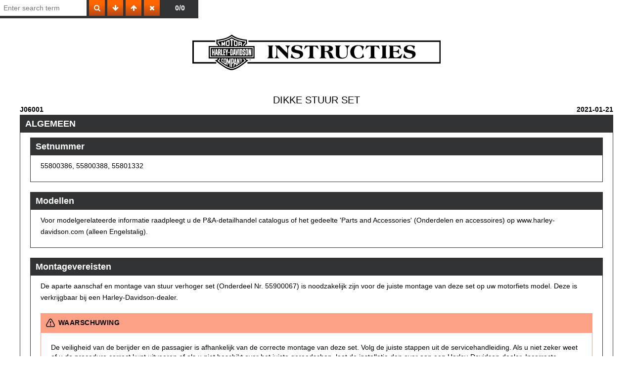

--- FILE ---
content_type: text/html;charset=utf-8
request_url: https://serviceinfo.harley-davidson.com/sip/service/document/1875006369364200833?viewToken=1-j9ln1jctG1uREBOQaKdJKsk7nA3C0t_-cfRK21GrDEs7tfNpjMrkItQpEpgH4r&guestCountry=BE&iwa=true&iwaBase=https%3A%2F%2Fserviceinfo.harley-davidson.com&brand=hd&hideTree=false
body_size: 2295
content:
<!--?xml version="1.0" encoding="UTF-8"?-->
<!DOCTYPE html PUBLIC "-//W3C//DTD XHTML 1.1//EN" "http://www.w3.org/TR/xhtml11/DTD/xhtml11.dtd">
<html xmlns="http://www.w3.org/1999/xhtml">
 <head>
  <meta http-equiv="Content-Type" content="text/html; charset=UTF-8">
  <title></title>
  <meta name="viewport" content="width=device-width, initial-scale=1">
  <link href="/sip/blaise/resources/styles/style.css?v=cc3d39c" rel="stylesheet" type="text/css">
  <script type="text/javascript" src="/sip/blaise/resources/scripts/vendor/lazy-loading/loading-attribute-polyfill.js?v=cc3d39c" xml:space="preserve"></script>
  <script type="text/javascript" src="/sip/blaise/resources/scripts/vendor/lazy-loading/intersection-observer.js?v=cc3d39c" xml:space="preserve"></script>
  <script type="text/javascript" src="/sip/blaise/resources/js/jquery-1.11.0.min.js?v=cc3d39c" xml:space="preserve"></script>
  <script type="text/javascript" src="/sip/blaise/resources/js/view.js?v=cc3d39c" xml:space="preserve"></script>
  <script type="text/javascript" src="/sip/blaise/resources/js/video-observer.js?v=cc3d39c" xml:space="preserve"></script>
  <script xml:space="preserve">
          // Add data- attribute to body element, firing mutationObserver from tree.js
          window.onload = function () {
              var counter = 0;
              var originalTarget = document.body;
              originalTarget.addEventListener('load', function (event) {
                  counter++;
                  originalTarget.setAttribute('data-loaded-imgs', counter);
              }, true);
          }
        </script>
  <link href="/sip/blaise/resources/styles/specific/interactive-graphic/main.css?v=cc3d39c" rel="stylesheet" type="text/css">
  <link href="/sip/blaise/../thirdparty/components-font-awesome/css/font-awesome.css?v=cc3d39c" rel="stylesheet" type="text/css">
  <script type="text/javascript" src="/sip/blaise/resources/scripts/interactive-graphic/jquery-3.2.0.min.js?v=cc3d39c" xml:space="preserve"> </script>
  <script type="text/javascript" src="/sip/blaise/resources/scripts/interactive-graphic/hammer.min.js?v=cc3d39c" xml:space="preserve"> </script>
  <script type="text/javascript" src="/sip/blaise/resources/scripts/interactive-graphic/hammer-time.min.js?v=cc3d39c" xml:space="preserve"> </script>
  <script type="text/javascript" src="/sip/blaise/resources/scripts/interactive-graphic/svg-pan-zoom.min.js?v=cc3d39c" xml:space="preserve"> </script>
  <script type="text/javascript" src="/sip/blaise/resources/scripts/interactive-graphic/main.js?v=cc3d39c" xml:space="preserve"> </script>
  <link href="/sip/blaise/resources/css/video-subtitles.css?v=cc3d39c" rel="stylesheet" type="text/css">
  <script type="text/javascript" src="/sip/blaise/resources/js/video-subtitles.js?v=cc3d39c" xml:space="preserve"></script>
  <link xmlns:function="http://www.cognitran.com/publication/function" href="/sip/blaise/resources/styles/specific/standalone/search.css?v=cc3d39c" rel="stylesheet" type="text/css">
  <script xmlns:function="http://www.cognitran.com/publication/function" type="text/javascript" src="/sip/blaise/resources/scripts/standalone/jquery.mark.min.js?v=cc3d39c"> </script>
  <script xmlns:function="http://www.cognitran.com/publication/function" type="text/javascript" src="/sip/blaise/resources/scripts/standalone/search.js?v=cc3d39c"> </script>
 </head>
 <body data-nid="" data-uid="" data-vid="">
  <div xmlns:function="http://www.cognitran.com/publication/function" class="standalone-search">
   <input type="search" placeholder="Enter search term"><button data-search="search"><i class="icon-search icon-white"></i></button><button data-search="next"><i class="icon-arrow-down icon-white"></i></button><button data-search="prev"><i class="icon-arrow-up icon-white"></i></button><button data-search="clear"><i class="icon-remove icon-white"></i></button>
   <div class="count" data-search="count">
    0/0
   </div>
  </div>
  <div xmlns:function="http://www.cognitran.com/publication/function" class="searchable-area">
   <div class="procedure">
    <div id="standalone-publication">
     <div class="publication-header"></div>
     <div class="publication-header"></div>
     <div class="publication-sub-header"></div>
     <div class="publication-sub-header"></div>
     <div class="small-print"></div>
     <div class="small-print"></div>
     <div class="small-print"></div>
     <div class="small-print"></div>
     <div class="procedure"></div>
     <div class="procedure">
      <img src="/sip/blaise/resources/artwork/publication/standalone/isheet/HD-header-nl.svg">
      <div style="font-size: 15pt; text-align: center;">
       DIKKE STUUR SET
      </div>
      <div style="clear: both; float: left; width: 100%;">
       <b class="name" style="float: left;">J06001</b><b class="rev-date" style="float: right;">2021-01-21</b>
      </div>
      <div class="section">
       <div class="section-title" id="d5852816e36">
        ALGEMEEN
       </div>
       <div class="section">
        <div class="section-title" id="d5852816e39">
         Setnummer
        </div>
        <div class="paragraph">
         55800386, 55800388, 55801332
        </div>
       </div>
       <div class="section">
        <div class="section-title" id="d5852816e44">
         Modellen
        </div>
        <div class="paragraph">
         Voor modelgerelateerde informatie raadpleegt u de P&amp;A-detailhandel catalogus of het gedeelte 'Parts and Accessories' (Onderdelen en accessoires) op www.harley-davidson.com (alleen Engelstalig).
        </div>
       </div>
       <div class="section">
        <div class="section-title" id="d5852816e49">
         Montagevereisten
        </div>
        <div class="paragraph">
         De aparte aanschaf en montage van stuur verhoger set (Onderdeel Nr. 55900067) is noodzakelijk zijn voor de juiste montage van deze set op uw motorfiets model. Deze is verkrijgbaar bij een Harley-Davidson-dealer.
        </div>
        <div class="warning-alert">
         <img src="/sip/blaise/resources/artwork/publication/icon-warning.png" class="print-icon screen-icon">WAARSCHUWING
        </div>
        <div class="warning-box">
         <div text-align="start">
          De veiligheid van de berijder en de passagier is afhankelijk van de correcte montage van deze set. Volg de juiste stappen uit de servicehandleiding. Als u niet zeker weet of u de procedure correct kunt uitvoeren of als u niet beschikt over het juiste gereedschap, laat de installatie dan over aan een Harley-Davidson-dealer. Incorrecte montage van deze set kan ernstig of dodelijk letsel tot gevolg hebben. (00333b)
         </div>
        </div>
        <div class="note-alert">
         OPMERKING
        </div>
        <div class="note-box">
         <div class="paragraph">
          In dit instructieblad wordt verwezen naar informatie in de servicehandleiding. Voor deze montage is een servicehandleiding voor uw model motorfiets vereist. Deze is verkrijgbaar bij een Harley-Davidson dealer.
         </div>
        </div>
       </div>
       <div class="section">
        <div class="section-title" id="d5852816e60">
         Setinhoud
        </div>
        <div class="paragraph">
         Deze set omvat een stuur.
        </div>
       </div>
      </div>
      <div class="section">
       <div class="section-title" id="d5852816e65">
        MONTAGE
       </div>
       <div class="paragraph">
        Deze stuur verhoger wordt op dezelfde manier geïnstalleerd als het standaard (OE) stuur. Zie de servicehandleiding voor aanwijzingen voor het demonteren en monteren van de stuurverhogers.
       </div>
       <div class="warning-alert">
        <img src="/sip/blaise/resources/artwork/publication/icon-warning.png" class="print-icon screen-icon">WAARSCHUWING
       </div>
       <div class="warning-box">
        <div text-align="start">
         Controleer of het stuur soepel en zonder beperkingen kan bewegen. Eventuele beperkingen kunnen ervoor zorgen dat u de controle over de motorfiets verliest, waardoor ernstig of dodelijk letsel kan ontstaan. (00371a)
        </div>
       </div>
       <ul>
        <li value="1.">
         <div class="item-text">
          Stuurverhoger Set (Onderdeel Nr. 55900067) moet worden geïnstalleerd. Volg de instructies meegeleverd met de stuur verhoger set.
         </div></li>
        <li value="2.">
         <div class="item-text">
          Zorg dat de koppelingskabel en remleiding niet te strak worden getrokken als het stuur helemaal naar de linker of rechter vorkkant wordt gedraaid.
         </div></li>
        <li value="3.">
         <div class="item-text">
          Zorg ervoor dat de handbesturing de brandstoftank niet raakt wanneer de vork naar links of rechts gaat.
         </div></li>
       </ul>
      </div>
     </div>
    </div>
   </div>
  </div>
  <script type="text/javascript" src="/sip/scripts/content/document/iwa.js?v=cc3d39c"></script>
  <script type="text/javascript">iwaUrl = "https://serviceinfo.harley-davidson.com"</script>
  <script type="text/javascript" src="/sip/scripts/content/document/activityPostMessage.js?v=cc3d39c"></script>
 </body>
</html>

--- FILE ---
content_type: application/javascript
request_url: https://serviceinfo.harley-davidson.com/4944.deaa454a229eabfeb093.chunk.js
body_size: 3802
content:
"use strict";(self.webpackChunksip_web=self.webpackChunksip_web||[]).push([[4944],{74944:(e,t,o)=>{o.r(t),o.d(t,{default:()=>a});const a={home:{1:["h2","Site access and requirements"],2:["h3","Q: What is this website for?"],3:"A: This is an online source of service related information about our vehicles.",4:["h3","Q: How do I get access to information?"],5:"A: Customers, and Independent Operators (IOs) can access free information through the website. Registration is required to see additional information. Depending on your user type, different information will be displayed to you.",6:["h3","Q: How do I find the information I am looking for?"],7:"A: The best way to search data is with a Vehicle Identification Number (VIN). Input the VIN into the search field and related information links will appear.",8:["h3","Q: How do I find information about accessories for my vehicle?"],9:"A: Speak to your dealer about accessories that fit your vehicle.",10:["h3","Q: What are the system requirements?"],11:"A: This website supports all current web browsers for mobile, PC and Apple Macintosh platforms (Firefox, Internet Explorer, Edge and Chrome).",12:["h2","Registration and subscription"],13:["h3","Q: Why do I need to register?"],14:"A: Additional website functionality is available with registration. Based on your user type, different information is available. Certain service-related data requires a validation of EU independent operator status. Be sure to read the legal notices presented as part of the registration process.",15:"Content accessible to customers without registering is limited.",16:"Content accessible to customers who register includes Owners Manuals, Parts Catalogues, Recall Data, Wiring Diagrams, and storage of favourite VINs.",17:"Independent Operators have access to Owners Manuals, Parts Catalogues, Recall Data, and Wiring Diagrams for all model years.",18:"To qualify to purchase a subscription the user must be an Independent Operator located in the EU or EFTA country, have an EU credit card\\: Visa or MasterCard, and an EU mailing address. System requirements must also be met.",19:["h3","Q: What should I do if I forgot my password?"],20:"A: Click the Forgotten Password link on the Login screen to receive an email to reset your password.",21:["h3","Q: What should I do if I need help?"],22:"A: The Help menus located throughout the site are context sensitive. They contain information about the screen you are on, and can be accessed to answer questions. If necessary, use the ’Contact us’ link on the footer of every page to request additional help.",23:["h3","Q: If I am a registered and subscribed IO and I need help with this site, what should I do?"],24:"A: The Help menus located throughout the site are context sensitive. They contain information about the screen you are on, and can be accessed to answer questions. If necessary, use the ’Contact us’ link on the footer of every page to request additional help.",25:["h2","Requests for information"],26:"For questions relating to licensing or to request additional information, send a detailed request to your dealership.",title:"Help"},content:{document:{localeSelect:{1:"No document is available in your chosen language, please select an applicable language.",title:"Document Selection (Language Selection)"},select:{1:"There are multiple documents from which to select.",2:"Browse the list below and select the document you would like to view.",title:"Document Selection (Multiple Documents)"},view:{1:"To exit the document view click the Back arrow button.",2:"To print the document click the Print icon.",3:"To maximize the document click the Maximize icon.",title:"Document View"}}},product:{document:{subscription:{createForm:{1:"Use the fields below to build the subscription type you wish to purchase.",title:"Document Subscription Page"}}},payment:{create:{1:"Click on Complete Order to proceed.",title:"Payment Page"},return:{1:"You will receive an email detailing your transaction, you can also print this page for your records.",title:"Payment Customer Return Page"}}},search:{search:{1:"To search for a document, select any combination of the search checkboxes: Titles, Descriptions or Contents.",2:"All the results will be documents which include any of your keywords, in any combination.",3:"To search only against a document reference, uncheck all the checkboxes and enter the entire or partial document reference number.",4:"To extend any search * will act as a wild character, i.e. a partial title plus a * will return a wider set of results.",5:'To search for a combination of words where the results must include all keywords in the order provided, surround your phrase with quotation marks, e.g. "Service Manual".',6:"Documents are listed in relevance order, i.e. those documents that most closely match your query appear at the top of the search results, those less relevant will appear lower down. Where a phrase has been entered, the documents that match the exact phrase will be shown at the top of the list.",title:"Document search"}},terms:{1:"To use H-D Service Information Portal you must agree to the Terms and Conditions, tick the box to agree and click on the OK button to continue.",2:["h2","Site access and requirements"],3:["h3","Q: What is this website for?"],4:"A: This is an online source of service related information about our vehicles.",5:["h3","Q: How do I get access to information?"],6:"A: Customers, and Independent Operators (IOs) can access free information through the website. Registration is required to see additional information. Depending on your user type, different information will be displayed to you.",7:["h3","Q: How do I find the information I am looking for?"],8:"A: The best way to search data is with a Vehicle Identification Number (VIN). Input the VIN into the search field and related information links will appear.",9:["h3","Q: How do I find information about accessories for my vehicle?"],10:"A: Speak to your dealer about accessories that fit your vehicle.",11:["h3","Q: What are the system requirements?"],12:"A: This website supports all current web browsers for mobile, PC and Apple Macintosh platforms (Firefox, Internet Explorer, Edge and Chrome).",13:["h2","Registration and subscription"],14:["h3","Q: Why do I need to register?"],15:"A: Additional website functionality is available with registration. Based on your user type, different information is available. Certain service-related data requires a validation of EU independent operator status. Be sure to read the legal notices presented as part of the registration process.",16:"Content accessible to customers without registering is limited.",17:"Content accessible to customers who register includes Owners Manuals, Parts Catalogues, Recall Data, Wiring Diagrams, and storage of favourite VINs.",18:"Independent Operators have access to Owners Manuals, Parts Catalogues, Recall Data, and Wiring Diagrams for all model years.",19:"To qualify to purchase a subscription the user must be an Independent Operator located in the EU or EFTA country, have an EU credit card\\: Visa or MasterCard, and an EU mailing address. System requirements must also be met.",20:["h3","Q: What should I do if I forgot my password?"],21:"A: Click the Forgotten Password link on the Login screen to receive an email to reset your password.",22:["h3","Q: What should I do if I need help?"],23:"A: The Help menus located throughout the site are context sensitive. They contain information about the screen you are on, and can be accessed to answer questions. If necessary, use the ’Contact us’ link on the footer of every page to request additional help.",24:["h3","Q: If I am a registered and subscribed IO and I need help with this site, what should I do?"],25:"A: The Help menus located throughout the site are context sensitive. They contain information about the screen you are on, and can be accessed to answer questions. If necessary, use the ’Contact us’ link on the footer of every page to request additional help.",26:["h2","Requests for information"],27:"For questions relating to licensing or to request additional information, send a detailed request to your dealership.",title:"Registration Form"},ui:{links:{1:"Select an appropriate link for your requirements.",title:"Links"}},user:{activateForm:{1:"Provide your username and password to activate your account.",title:"Account Activation"},createForm:{1:"To register with this website, you must complete the Registration Form.",2:"All mandatory fields must be completed.",3:"Complete optional fields if you can.",4:" ",5:["h4","Input fields"],6:"*Title* Choose from the drop-down list.",7:"*First name* Free text field. Enter your first name.",8:"*Last name* Free text field. Enter your family name.",9:"*Company* If a company, enter the company name.",10:"*Company registration number* Your company’s registration number.",11:"*VAT number* Eleven digit number, if registered with HM Revenue and Customs.",12:"*Check here if using this site for business purposes* A check-box.",13:"*Email address* A valid email address.",14:"*Confirm email address* A repeat of what was entered in *Email address*.",15:"*Telephone* Contact telephone number.",16:"*Address* House or building name or number, street.",17:"*Town or city* The postal town.",18:"*Country* Choose from the drop-down list.",19:"*Region or state* County or state or region.",20:"*Postcode or zipcode*",21:"*Username* This must be unique.",22:"*Password* Do not disclose this to anyone.",23:"*Confirm password* Repeat what was entered in *Password*.",24:["h2","Site access and requirements"],25:["h3","Q: What is this website for?"],26:"A: This is an online source of service related information about our vehicles.",27:["h3","Q: How do I get access to information?"],28:"A: Customers, and Independent Operators (IOs) can access free information through the website. Registration is required to see additional information. Depending on your user type, different information will be displayed to you.",29:["h3","Q: How do I find the information I am looking for?"],30:"A: The best way to search data is with a Vehicle Identification Number (VIN). Input the VIN into the search field and related information links will appear.",31:["h3","Q: How do I find information about accessories for my vehicle?"],32:"A: Speak to your dealer about accessories that fit your vehicle.",33:["h3","Q: What are the system requirements?"],34:"A: This website supports all current web browsers for mobile, PC and Apple Macintosh platforms (Firefox, Internet Explorer, Edge and Chrome).",35:["h2","Registration and subscription"],36:["h3","Q: Why do I need to register?"],37:"A: Additional website functionality is available with registration. Based on your user type, different information is available. Certain service-related data requires a validation of EU independent operator status. Be sure to read the legal notices presented as part of the registration process.",38:"Content accessible to customers without registering is limited.",39:"Content accessible to customers who register includes Owners Manuals, Parts Catalogues, Recall Data, Wiring Diagrams, and storage of favourite VINs.",40:"Independent Operators have access to Owners Manuals, Parts Catalogues, Recall Data, and Wiring Diagrams for all model years.",41:"To qualify to purchase a subscription the user must be an Independent Operator located in the EU or EFTA country, have an EU credit card\\: Visa or MasterCard, and an EU mailing address. System requirements must also be met.",42:["h3","Q: What should I do if I forgot my password?"],43:"A: Click the Forgotten Password link on the Login screen to receive an email to reset your password.",44:["h3","Q: What should I do if I need help?"],45:"A: The Help menus located throughout the site are context sensitive. They contain information about the screen you are on, and can be accessed to answer questions. If necessary, use the ’Contact us’ link on the footer of every page to request additional help.",46:["h3","Q: If I am a registered and subscribed IO and I need help with this site, what should I do?"],47:"A: The Help menus located throughout the site are context sensitive. They contain information about the screen you are on, and can be accessed to answer questions. If necessary, use the ’Contact us’ link on the footer of every page to request additional help.",48:["h2","Requests for information"],49:"For questions relating to licensing or to request additional information, send a detailed request to your dealership.",title:"Help for Registration"},loginForm:{1:"If you are a new user, select ’Click here to register’.",2:"If you have forgotten your password, select ’Forgotten password’.",3:"If you are experiencing difficulties logging on click ’Contact us’ at the bottom of the page.",title:"Login"},password:{createForm:{1:"Please enter the email address that you used to register.",2:"If you are unable to remember your registered email address click ’Contact us’ at the bottom of the page.",title:"Password Reset Request"},resetForm:{1:"Type a new password and confirm.",title:"Password Reset Form"}},searchForm:{1:"search for a user by using this form.",2:"*Username* or *Surname* must be entered.",3:"Click on *Search* to action.",title:"Help for Search for users"},updateForm:{1:"Ensure all details are up to date and filled in correctly, the email address is used to reset your password.",title:"Update Account"}},vehicle:{info:{1:'Once a vehicle is selected, click on the tabs on the left of the screen to access the area you require, e.g. "Owner" for "Owner’s Handbook".',2:["h2","Site access and requirements"],3:["h3","Q: What is this website for?"],4:"A: This is an online source of service related information about our vehicles.",5:["h3","Q: How do I get access to information?"],6:"A: Customers, and Independent Operators (IOs) can access free information through the website. Registration is required to see additional information. Depending on your user type, different information will be displayed to you.",7:["h3","Q: How do I find the information I am looking for?"],8:"A: The best way to search data is with a Vehicle Identification Number (VIN). Input the VIN into the search field and related information links will appear.",9:["h3","Q: How do I find information about accessories for my vehicle?"],10:"A: Speak to your dealer about accessories that fit your vehicle.",11:["h3","Q: What are the system requirements?"],12:"A: This website supports all current web browsers for mobile, PC and Apple Macintosh platforms (Firefox, Internet Explorer, Edge and Chrome).",13:["h2","Registration and subscription"],14:["h3","Q: Why do I need to register?"],15:"A: Additional website functionality is available with registration. Based on your user type, different information is available. Certain service-related data requires a validation of EU independent operator status. Be sure to read the legal notices presented as part of the registration process.",16:"Content accessible to customers without registering is limited.",17:"Content accessible to customers who register includes Owners Manuals, Parts Catalogues, Recall Data, Wiring Diagrams, and storage of favourite VINs.",18:"Independent Operators have access to Owners Manuals, Parts Catalogues, Recall Data, and Wiring Diagrams for all model years.",19:"To qualify to purchase a subscription the user must be an Independent Operator located in the EU or EFTA country, have an EU credit card\\: Visa or MasterCard, and an EU mailing address. System requirements must also be met.",20:["h3","Q: What should I do if I forgot my password?"],21:"A: Click the Forgotten Password link on the Login screen to receive an email to reset your password.",22:["h3","Q: What should I do if I need help?"],23:"A: The Help menus located throughout the site are context sensitive. They contain information about the screen you are on, and can be accessed to answer questions. If necessary, use the ’Contact us’ link on the footer of every page to request additional help.",24:["h3","Q: If I am a registered and subscribed IO and I need help with this site, what should I do?"],25:"A: The Help menus located throughout the site are context sensitive. They contain information about the screen you are on, and can be accessed to answer questions. If necessary, use the ’Contact us’ link on the footer of every page to request additional help.",26:["h2","Requests for information"],27:"For questions relating to licensing or to request additional information, send a detailed request to your dealership.",title:"Vehicle Information",8.1:["h3",'Q: Why am I receiving a "Subscription Required" message?'],8.2:"A: Some content, such as service manuals and bulletins, require a subscription. Several subscriptions are offered depending on your needs. If you've already purchased a VIN or model based subscription, you must first enter the VIN or select the vehicle, then navigate to Vehicle Documents to view applicable service content."},lookupForm:{1:"To view documentation for a vehicle you must first lookup the vehicle in which you are interested.",2:"For documentation specific to a particular vehicle it is best to look the vehicle up by its VIN. To do so, enter the VIN in the VIN field and click the ’Find’ button.",3:["h2","Site access and requirements"],4:["h3","Q: What is this website for?"],5:"A: This is an online source of service related information about our vehicles.",6:["h3","Q: How do I get access to information?"],7:"A: Customers, and Independent Operators (IOs) can access free information through the website. Registration is required to see additional information. Depending on your user type, different information will be displayed to you.",8:["h3","Q: How do I find the information I am looking for?"],9:"A: The best way to search data is with a Vehicle Identification Number (VIN). Input the VIN into the search field and related information links will appear.",10:["h3","Q: How do I find information about accessories for my vehicle?"],11:"A: Speak to your dealer about accessories that fit your vehicle.",12:["h3","Q: What are the system requirements?"],13:"A: This website supports all current web browsers for mobile, PC and Apple Macintosh platforms (Firefox, Internet Explorer, Edge and Chrome).",14:["h2","Registration and subscription"],15:["h3","Q: Why do I need to register?"],16:"A: Additional website functionality is available with registration. Based on your user type, different information is available. Certain service-related data requires a validation of EU independent operator status. Be sure to read the legal notices presented as part of the registration process.",17:"Content accessible to customers without registering is limited.",18:"Content accessible to customers who register includes Owners Manuals, Parts Catalogues, Recall Data, Wiring Diagrams, and storage of favourite VINs.",19:"Independent Operators have access to Owners Manuals, Parts Catalogues, Recall Data, and Wiring Diagrams for all model years.",20:"To qualify to purchase a subscription the user must be an Independent Operator located in the EU or EFTA country, have an EU credit card\\: Visa or MasterCard, and an EU mailing address. System requirements must also be met.",21:["h3","Q: What should I do if I forgot my password?"],22:"A: Click the Forgotten Password link on the Login screen to receive an email to reset your password.",23:["h3","Q: What should I do if I need help?"],24:"A: The Help menus located throughout the site are context sensitive. They contain information about the screen you are on, and can be accessed to answer questions. If necessary, use the ’Contact us’ link on the footer of every page to request additional help.",25:["h3","Q: If I am a registered and subscribed IO and I need help with this site, what should I do?"],26:"A: The Help menus located throughout the site are context sensitive. They contain information about the screen you are on, and can be accessed to answer questions. If necessary, use the ’Contact us’ link on the footer of every page to request additional help.",27:["h2","Requests for information"],28:"For questions relating to licensing or to request additional information, send a detailed request to your dealership.",title:"Vehicle Lookup",9.1:["h3",'Q: Why am I receiving a "Subscription Required" message?'],9.2:"A: Some content, such as service manuals and bulletins, require a subscription. Several subscriptions are offered depending on your needs. If you've already purchased a VIN or model based subscription, you must first enter the VIN or select the vehicle, then navigate to Vehicle Documents to view applicable service content."}},__iwaStrings:!0}}}]);
//# sourceMappingURL=4944.deaa454a229eabfeb093.chunk.js.map

--- FILE ---
content_type: application/javascript
request_url: https://serviceinfo.harley-davidson.com/257.554ccd69db6995ead737.chunk.js
body_size: 12608
content:
"use strict";(self.webpackChunksip_web=self.webpackChunksip_web||[]).push([[257],{30257:(e,o,t)=>{t.r(o),t.d(o,{default:()=>r});const r={app:{name:"H-D Service Information Portal",initErrorTitle:"Unable to connect",initErrorDescription:"There was an error connecting to H-D Service Information Portal. This may be a temporary issue so try again in a few moments.",siteDownTitle:"We'll be back soon!",siteDownDescription:"H-D Service Information Portal is currently undergoing maintenance and will be back shortly.",updateAvailable:"An update is available. The page will reload to complete the installation.",updateNow:"Update Now",offlineBanner:"You are offline. Connect to the internet to enable all features."},auth:{logInButton:"Log In",loggedOut:"You have been logged out. Please log in to continue.",needLogIn:"You need to log in to continue.",logInError:"There was an error logging in.",ssoError:"An error occurred during the authentication process, please try authenticating again. If the problem persists, please contact support."},sidebar:{logIn:"Log In",register:"Register",searchByVin:"Search",vehicleLookup:"Vehicle Lookup",menuButton:"Menu",searchButton:"Search",helpButton:"Help",messagesButton:"Inbox",accountButton:"Account",expandButton:"Expand Sidebar",collapseButton:"Collapse Sidebar",showSidebar:"Show Sidebar",backToVehicle:function(e){return"Back to ".concat(e)},backToOldLook:"Back to Old Look"},header:{help:"Help",messages:"Inbox",unreadMessages:function(e){return"".concat(e," unread messages")},account:"Account",accountDetails:"Account Details",subscriptions:"Subscriptions",logOut:"Log Out",administration:"Administration",authoring:"Authoring"},footer:{privacy:"Privacy",terms:"Terms",cookies:"Cookies",contact:"Contact",about:"About",applicationNameLabel:"Application name",itisVersionLabel:"ITIS version",copyright:function(e){return"© ".concat(e," Harley-Davidson Motor Company, Inc.")}},welcome:{title:"Home",authorisedDealers:{title:"Authorized Dealers",description:"Authorized dealers click here to login via SSO.",button:"Authorized Dealer Login"},independentOperators:{title:"Independent Operators",description:"Independent Operators who have a registered account click here to login.",button:"Independent Operator Login"},customerLookup:{title:"Customer VIN or Instruction Sheet Look-up",description:"Click here to use a valid 17 character VIN to find limited Service information without registering or search for instruction sheets.",button:"Search"},register:{title:"Register For Access",description:"Welcome to H-D Service Information Portal. To preview the range of information available on the site, you may register by clicking the button. Some information is available free of charge. Subscriptions to access additional service information may be purchased by Independent Operators.",button:"Register"},newLook:{title:"Welcome to the New Look",description:"Use the link in the sidebar to switch back at any time.",button:"Back to Old Look"},cannotLogInOffline:"Unable to log in as you are offline.",cannotRegisterOffline:"Unable to register as you are offline."},notices:{title:"Notices",loadError:"Unable to load notices",emptyList:"No notices",showAll:"Show All Notices",noticeColumn:"Notice",dateColumn:"Date"},notice:{title:"Notice",loadError:"Unable to load notice",notFound:"Notice not found",titleLabel:"Title",dateLabel:"Date"},importantDocuments:{title:"Recent Important Documents",loadError:"Unable to load important documents",emptyList:"No important documents",notLoggedIn:"You must be logged in to view the recent important documents list."},frequentlyUsedDocuments:{title:"Frequently Used Documents",loadError:"Unable to load frequently used documents",emptyList:"No frequently used documents"},vehicleLookup:{title:"Vehicle Lookup",findVehicleTitle:"Select a Vehicle",enterVin:"Enter a VIN (for model years 1981-present):",enterVinAsGuest:"Enter a VIN:",chooseVehicle:"Choose a vehicle:",viewAllDocuments:"Click 'View All' to see all available documents.",findButton:"Find",chooseButton:"Choose",viewAllButton:"View All",showProductSelect:"Don't know the VIN?",vinNotFound:"VIN not found. Contact us for assistance.",vinNotFoundTryModelSelection:"VIN not found. Try a different one or use the model selection below.",findError:"There was an error finding vehicles",selectProduct:"- Please select -",selectOptionalProduct:"- Please select (optional) -",selectYear:"- Select a year (optional) -",noProductSelected:"None",loadingProducts:"Loading...",loadProductsError:"Error loading items",multipleVinMatch:"More than one VIN matched your search, please enter the full 17 character VIN",selectVinTitle:"Choose Vehicle",selectVinMessage:"More than one VIN matched your search. Please select the VIN you wish to look up.",incorrectVinDialogueTitle:"Incorrect VIN",incorrectVinDialogueMessage:"Incorrect VIN format. 6 digits need to input after hyphen."},vehicleHistory:{favouritesTitle:"Favorite Lookups",recentsTitle:"Recent Lookups",showAllFavourites:"Show All Favorite Lookups",showAllRecents:"Show All Recent Lookups",noFavourites:"You do not have any favorite lookups.",noRecents:"You do not have any recent lookups.",loadError:"There was an error loading vehicle history."},vehiclePlateRecognition:{title:"Provide a photograph of the VIN",notRecognised:"VIN not recognised in image. Please try another image or enter the VIN manually.",wrongFileFormat:"Wrong file format. File should be an image.",serviceError:"Something went wrong. Please try again and if the problem persists enter the VIN manually."},vehicle:{title:"Vehicle Information",loadError:"There was an error loading this vehicle",notFound:"Vehicle not found",addFavouriteButton:"Add to favorites",removeFavouriteButton:"Remove from favorites",addedFavourite:"This vehicle has been added to your favorites.",removedFavourite:"This vehicle has been removed from your favorites.",errorAddingFavourite:"There was an error adding this vehicle to your favorites.",errorRemovingFavourite:"There was an error removing this vehicle from your favorites",removeRecentLookupButton:"Remove from recent lookups",removedRecentLookup:"This vehicle has been removed from your recent lookups",errorRemovingRecentLookup:"There was an error removing this vehicle from your recent lookups",vinLabel:"VIN",modelYearLabel:"Product Year",modelNameLabel:"Model",modelCodeLabel:"Code",modelBuildDateLabel:"Build Date",modelEngineSerialNumberLabel:"Engine Serial Number",modelSaleDateLabel:"Sale Date",modelSellerDealerCodeLabel:"Seller Dealer Code",modelWarrantyEndDateLabel:"Warranty End Date",modelWarrantyStartDateLabel:"Warranty Start Date",imageAlt:"Vehicle",imageCaption:"Image for illustration purposes only",noImage:"Vehicle image not available",purchaseSubscription:"Purchase subscriptions",featuresTitle:"Vehicle Features",overviewTab:"Overview",featuresTab:"Features",linksTab:"Links",vehicleToggleInstruction:"Show vehicle information",changeVinButton:"Change VIN",additionalVinButton:"Additional VIN",currentVinTitle:"Current VIN:",changeVehicleButton:"Change Vehicle",additionalVehicleButton:"Additional Vehicle",currentModelTitle:"Current Model:"},links:{loadError:"Unable to load links",exitWarningTitle:"Leaving Site",exitWarningPara1:"You have clicked on a link to an external site, the content of which may not be controlled by us. The link will open in a new tab in your web browser and your session will remain active in this tab.",exitWarningPara2:"Click Open Link if you still wish to visit the external site, or Cancel to prevent the site from opening.",exitWarningConfirmButton:"Open Link"},suggestVinLookup:{title:"Search By Model",content:"We recommend searching for your vehicle using the chassis number (VIN). Searching using the model search may result in multiple documents being presented.",searchByVinButton:"Search By Vin",acknowledgeButton:"I Understand"},documentGroupLookup:{title:"Search via Document Group",helpText:"Select document group from menu below to show all entries.",selectDocumentGroupItem:"- Please select a Document Group -",selectButton:"Select",loadError:"There was an error loading document groups",emptyList:"No document groups to search by"},documentGroups:{expand:"Expand Group",collapse:"Collapse Group",loadError:"There was an error loading document groups"},documentGroup:{loadError:"There was an error loading this document group",notFound:"Document group not found",emptyList:"No documents",filterPlaceholder:"Filter documents",titleColumn:"Title",pageTitleColumn:"Page Title",referenceColumn:"Global Reference",publicationDateColumn:"Publication Date",notInLanguage:function(e){return"Not available in ".concat(e)},viewInAnotherLanguage:"View in another language",viewInLanguage:function(e){return"View in ".concat(e)},availableLanguageCount:function(e){return"".concat(e," available")},availableInLanguages:{one:"Available in 1 language",other:function(e){return"Available in ".concat(e," languages")}},availableInOtherLanguages:{one:"Available in 1 other language",other:function(e){return"Available in ".concat(e," other languages")}}},favouriteContent:{title:"Favorite Content",loadError:"Unable to load favorite content",emptyList:"No favorite content",showAll:"Show All Favorite Content",showPages:"Show Pages",hidePages:"Hide Pages"},favouriteDocuments:{title:"Favorite Documents",loadError:"Unable to load favorite documents",emptyList:"No favorite documents",showAll:"Show All Favorite Documents"},serviceHistory:{title:"Service History",loadError:"Unable to load service history",lastService:"Last Service",nextServiceDue:"Next Service Due",never:"Never",none:"None",type:function(e){return"Type: ".concat(e)}},serviceRecords:{submitError:"There was a problem submitting this service record."},document:{loadError:"Error loading document",notFound:"Document not found",editButton:"Edit",feedbackButton:"Feedback",infoButton:"Info",attachmentsButton:"Attachments",printPreviewButton:"Print PDF",maximiseButton:"Maximize",addFavouriteButton:"Add to favorites",removeFavouriteButton:"Remove from favorites",favouriteButton:{addDocument:"Add document to favorites",removeDocument:"Remove document from favorites",addFragment:"Add page to favorites",removeFragment:"Remove page from favorites"},addedFavouriteDocument:"This document has been added to your favorites.",removedFavouriteDocument:"This document has been removed from your favorites.",addedFavouriteFragment:"This page has been added to your favorites.",removedFavouriteFragment:"This page has been removed from your favorites.",errorAddingFavouriteDocument:"There was an error adding this document to your favorites.",errorRemovingFavouriteDocument:"There was an error removing this document from your favorites",errorAddingFavouriteFragment:"There was an error adding this page to your favorites.",errorRemovingFavouriteFragment:"There was an error removing this page from your favorites",watchButton:"Watch",downloadButton:"Download",latestVersionDocumentButton:"Latest Version Document",unwatchButton:"Unwatch",shareButton:"Share Link",startedWatching:"You are now watching this document and will be notified when it is updated.",stoppedWatching:"You are no longer watching this document and will not be notified when it is updated.",errorWatching:"There was an error watching this document.",errorUnwatching:"There was an error unwatching this document.",printButton:"Print HTML",searchPlaceholder:"Search document",cannotEdit:"You cannot edit this document.",cannotEditOffline:"Unable to edit this document as you are offline.",cannotOpenOffline:"Unable to open this document as you are offline.",downloadingInSeconds:{one:"This document will start downloading in 1 second.",other:function(e){return"This document will start downloading in ".concat(e," seconds.")}},downloadingNow:"This document is now downloading.",downloadNow:"Download Now",backToSearch:"Back to Search Results",subscriptionRequiredTitle:"Subscription Required",subscriptionRequired:"You do not have a valid subscription to view this content.",labels:{draft:"Draft",embargoed:"Embargoed",new:"New"},notAuthorised:"Not Authorized",notAuthorisedTitle:"Sorry, you are not authorized to view this document.",notAuthorisedText:"If you believe you should be able to view this document please contact us.",notIndexed:"Not Indexed",notIndexedTitle:"The document has not yet been indexed.",notIndexedText:"Please try again in a few minutes.",notAuthenticated:"Not Authenticated",notAuthenticatedText:"Please login if you already have an account with the required permissions.",coverPageError:"Unable to load cover page for this document.",embargoedUntilDate:function(e){return"Embargoed until ".concat(e)},latestVersionDocumentWarning:"This document has been removed, its content may be out of date.",showMoreText:"Show more",showLessText:"Show less",resizerLabel:"Resize document tree view"},documentProcedureTree:{loadError:"Unable to load tree",expandAllSections:"Expand All Sections",collapseAllSections:"Collapse All Sections",expandTree:"Expand Tree",collapseTree:"Collapse Tree",searchDocument:"Search this document",matchCount:{one:'1 matching procedure for "%query%".',other:function(e){return"".concat(e,' matching procedures for "%query%".')}},noMatches:function(e){return'No matching procedures for "'.concat(e,'".')},noItems:"No items"},documentProcedureNavigationBar:{navigateBackButton:"Navigate back to previously viewed document",navigateUpButton:"Navigate up to preceeding document in tree",navigateDownButton:"Navigate down to following document in tree",backToProcedureLabel:function(e){return"Back to ".concat(e)}},documentAttachments:{title:"Attachments",noAttachments:"No attachments found",loadError:"Error fetching attachments",downloadError:"Error downloading attachment"},documentInfo:{title:"Document Details",titleLabel:"Title",referenceLabel:"Global Reference",sourceIdLabel:"Source ID",pathLabel:"Navigation Paths",dateLabel:"Publication Date",embargoedUntilLabel:"Embargoed Until",notPublished:"Not Published",editDocument:"Edit Document",viewApplicabilities:"View Applicabilities",cannotViewApplicabilitiesOffline:"Unable to view applicabilities for this document as you are offline.",viewHistory:"View History"},documentHistory:{title:"Publication History",tableTitle:"Publication History Table",publicationDateLabel:"Publication Date",sourceVersionLabel:"Source Version",globalReferenceLabel:"Global Reference",emptyList:"No publication history",loadError:"Unable to load publication history"},documentFeedback:{title:"Document Feedback",descriptionLine1:function(e){return'You may provide feedback on the quality of "'.concat(e,'" by filling in the form below.')},descriptionLine2:"Your email address is shown for reference purposes only. This address could be used in the event a reviewer wants to contact you regarding your feedback.",charactersRemaining:{one:"1 character remaining",other:function(e){return"".concat(e," characters remaining")}},charactersOver:{one:"1 character over",other:function(e){return"".concat(e," characters over")}},sendButton:"Send Feedback",sendSuccess:"Your feedback has been sent.",sendFailure:"There was an error sending your feedback.",logInRequired:"You must be logged in to send feedback.",errorLoadingDocument:"There was an error loading this document.",nameField:"Name",emailField:"Email",fileField:"File",commentsField:"Comments",nameRequiredError:"Name is required",commentsRequiredError:"Comments are required",imageUploadExceededMaximumSizeError:"The provided image exceeds the maximum file size of 5MB, choose a smaller file.",commentsLengthError:function(e){return"Comments must be less than ".concat(e," characters")},receiveCopy:"Receive a copy of your feedback"},documentResolver:{errorTitle:"Unable to look up document",missingQuery:"A query (**sourceId**, **globalReferenceNumber** or **reference** parameter) or **tags** parameter must be provided.",invalidQuery:"Only one of **sourceId**, **globalReferenceNumber** or **reference** parameters can be provided.",invalidVehicle:"Cannot provide both **vin** and **modelCode** parameters.",multipleDocuments:"More than one document was found."},documentShareLink:{linkCopiedButton:"Link Copied",copyLinkButton:"Copy Link",copyLinkError:"An error occurred while copying the link.",shareLinkDescription:"Please note if you are sharing this link with someone else they may not have permission to view this document.",userSuggestionDescription:"Send link to one or more users. Start typing below to see suggestions.",successMessage:"The link has been sent to all of the selected parties.",messageLabel:"Message:",noUsersMessage:"Please select one or more users.",submitError:"There was an error sending share link.",applicableFetchError:"There was an error checking applicability",shareLinkEmptyError:"Share link cannot be empty",userNotEligibleError:"You cannot send this link to one or more users (highlighted red) as they do not have the appropriate permissions. Please remove those in red for the link to be sent successfully.",shareLinkField:"Share Link",messageField:"Message",logInRequired:"You must be logged in to share a document.",usersAutocompleteLabel:"Users"},documentSearch:{pageTitle:function(e){return'Search Results for "'.concat(e,'"')},title:"Search Results",searchedAll:function(e){return'Searched all documents for "'.concat(e,'"')},searchedVehicle:function(e,o){return"Searched ".concat(o,' for "').concat(e,'"')},searchError:"There was an error searching documents",noResults:"No documents were found for this search",searchDocuments:"Search documents",clearSearch:"Clear Search",searchIn:"Search In",searchTitles:"Titles",searchDescriptions:"Descriptions",searchContents:"Contents",allDocuments:"All Documents",querySuggestion:function(e,o){return"Did you mean [**".concat(e,"**](").concat(o,")?")},invalidQuery:"It looks like you tried to search using an invalid advanced query, so your search was performed as a simple query instead. Use the help link above for more information on advanced querying.",helpButton:"Search Options Help",helpDialogue:{title:"Search Tips",searchOptionsTitle:"Search Options",advancedSearchingTitle:"Advanced Search Wildcards and Operators",advancedSearchingTip:"TIP! Use the search operators to achieve more accurate search results",boxes:{searchVehicleTerm:"Name (VIN)",searchVehicle:"Restrict your search to this vehicle/product",searchTitles:"Search document titles",searchDescriptions:"Search document descriptions",searchContents:"Search document contents"},table:{title:"Advanced Search Wildcards and Operators Table",operators:"Operators",examples:"Examples",results:"Results",content:{and:{operator:"&& (and)",example:"term-1 && term-2",result:"Documents that include both term-1 and term-2"},not:{operator:"! (not)",example:"!term-1",result:"Documents that don't include term-1"},wildcard:{operator:"* (wildcard)",example:"term-*",result:"Documents that include term-1, term-2, term-*"}}}},cannotSearchOffline:"You are offline. Connect to the internet to search for documents."},documentFilter:{filter:"Filter",filterResults:"Filter results",clearFilter:"Clear filter",onlyEmbargoed:"Only embargoed",hideEmbargoed:"Hide embargoed",onlyShowEmbargoedDocuments:"Only show embargoed documents",hideEmbargoedDocuments:"Hide embargoed documents",filterByPublicationDate:"Filter by publication date",publishedOnOrAfter:"Published On or After",publishedOnOrBefore:"Published On or Before",publishedOnOrAfterDate:function(e){return"Published On or After ".concat(e)},publishedOnOrBeforeDate:function(e){return"Published On or Before ".concat(e)},showCalendar:"Show calendar",showYears:"Show years",nextMonth:"Next month",previousMonth:"Previous month"},documentSidebar:{showSidebar:"Show Document Sidebar",expandButton:"Expand Document Sidebar",collapseButton:"Collapse Document Sidebar",relatedDocuments:"Related Documents"},messages:{title:"Inbox",loadError:"Unable to load messages",emptyList:"No messages",filterPlaceholder:"Filter messages",selectedCount:function(e){return"".concat(e," selected")},fromColumn:"From",subjectColumn:"Subject",dateColumn:"Date",markAsReadButton:"Mark as Read",markAsReadError:"Unable to mark messages as read.",markAsUnreadButton:"Mark as Unread",markAsUnreadError:"Unable to mark messages as unread.",deleteButton:"Delete",deleteConfirmationTitle:"Confirm Delete",deleteConfirmationMessage:{one:"Are you sure you want to delete this message?",other:function(e){return"Are you sure you want to delete ".concat(e," messages?")}},deletedMessages:{one:"Deleted 1 message.",other:function(e){return"Deleted ".concat(e," messages.")}},deleteError:"Unable to delete messages.",markAllAsReadButton:"Mark all messages as read",markAllAsReadConfirmationTitle:"Confirm marking messages as read",markAllAsReadConfirmationMessage:"Are you sure you want to mark all the unread messages as read?",markAllAsReadError:"Unable to mark all messages as read."},message:{loadError:"Unable to load message",notFound:"Message not found",subjectLabel:"Subject",fromLabel:"From",dateLabel:"Date",backToMessages:"Back to Messages"},account:{title:"Account",accountDetailsTab:"Account Details",twoFactorAuthTab:"Two-factor Authentication",changePasswordTab:"Change Password",changeEmailTab:"Change Email",preferencesTab:"Preferences",subscriptionsTab:"Subscriptions",deleteAccountTab:"Delete Account",legalRepresentativeTab:"Legal Representative",loadError:"There was an error loading account details."},accountDetails:{personalTitle:"Personal",businessTitle:"Business",addressTitle:"Address",optional:"Optional",readOnly:"Read-Only",submitButton:"Save Changes",saving:"Saving...",saveSuccess:"Your account details have been updated.",saveError:"There was an error updating your account details.",formErrors:"There are form errors.",firstName:{label:"First name",required:"First name is required",length:function(e){return"First name must be a maximum of ".concat(e," characters.")}},lastName:{label:"Last name",required:"Last name is required",length:function(e){return"Last name must be a maximum of ".concat(e," characters.")}},jobTitle:{label:"Job title",length:function(e){return"Job title must be a maximum of ".concat(e," characters.")}},isBusiness:{label:"I am using this site for business purposes"},companyName:{label:"Company name",required:"Company name is required",length:function(e){return"Company name must be a maximum of ".concat(e," characters.")}},vatNumber:{label:"VAT number",length:function(e){return"VAT number must be a maximum of ".concat(e," characters.")}},companyRegNumber:{label:"Company registration number",length:function(e){return"Company registration number must be a maximum of ".concat(e," characters.")}},dealerNumber:{label:"Dealer number"},addressLine1:{label:"Address",required:"Address is required",length:function(e){return"Address line must be a maximum of ".concat(e," characters.")}},addressLine2:{label:"Address line 2",length:function(e){return"Address line must be a maximum of ".concat(e," characters.")}},addressLine3:{label:"Address line 3",length:function(e){return"Address line must be a maximum of ".concat(e," characters.")}},town:{label:"Town or city",required:"Town or city is required",length:function(e){return"Town or city must be a maximum of ".concat(e," characters.")}},region:{label:"Region or state",length:function(e){return"Region must be a maximum of ".concat(e," characters.")},required:"Region or state is required"},postCode:{label:"Post code or zip code",required:"Post code or zip code is required",length:function(e){return"Post code must be a maximum of ".concat(e," characters.")}},phone:{label:"Telephone",required:"Telephone is required",numbersOnly:"Please enter numbers only (no dashes, no special characters)",length:function(e){return"Phone must be a maximum of ".concat(e," characters.")}},country:{label:"Location"}},changePassword:{title:"Change your password",lengthHint:"Your password should be between 8-255 characters.",submitButton:"Change Password",saving:"Saving...",saveSuccess:"Your password has been changed.",saveError:"There was an error changing your password.",formErrors:"There are form errors.",currentPassword:{label:"Current password",required:"Current password is required",length:"Password must be between 8 and 255 characters"},newPassword:{label:"New password",required:"New password is required",length:"New password must be between 8 and 255 characters",same:"New password is the same as current password"},confirmPassword:{label:"Confirm new password",mismatch:"Passwords do not match"}},changeEmail:{title:"Change your email",currentEmail:"Current email",newEmail:{label:"New email",required:"New email is required",valid:"New email is not valid",different:"New email should be different than current"},newEmailConfirmation:{label:"Confirm new email",required:"New email confirmation is required",valid:"Confirmed email must be valid",same:"Confirmed email must be the same"},password:{label:"Password",required:"Password is required",length:"Password must be between 8 and 255 characters"},saveError:"There was an error changing your email.",formErrors:"Please check validation errors",saveSuccess:"Save success",saving:"Saving",submitButton:"Submit",emailAwaitingVerification:{label:"Email awaiting verification"},verificationExpectedNotice:"Your requested email address change is awaiting verification: a verification link has been sent to the new email address, and you must use this link to verify the change. The link will be valid for 24 hours.",sendAnotherVerificationButton:{text:"Send another verification email",loadingText:"Sending...",successText:"The verification email has been resent",errorText:"An error occurred"},cancelEmailVerificationButton:{text:"Cancel email change",loadingText:"Cancelling...",successText:"The email change was cancelled",errorText:"An error occurred"}},preferences:{emailTitle:"Email",languageTitle:"Language and country",submitButton:"Save Changes",saving:"Saving...",saveSuccess:"Your preferences have been updated.",saveError:"There was an error updating your preferences.",formErrors:"There are form errors.",inboxEmails:{label:"Receive emails for message inbox",description:"This will ensure that you receive all notifications about updates to documents or newly published documents in your email as well as via the messages inbox."},marketingInfo:{label:"Receive marketing information"},language:{label:"Language"},country:{label:"Location"}},legalRepresentativeForm:{title:"Legal Representative",descriptionLine1:"As the nominated Legal Representative of your company, you have the ability to invite or remove Employee accounts within your company.",descriptionLine2:"To invite a new Employee, simply type their email address in the input field and click save changes at the bottom of the page. Alternatively, if you have multiple accounts to invite, simply copy paste them into the input field.",submitButton:"Submit",saveSuccess:"Invitations have been sent.",saveError:"There was an error updating your legal representatives.",email:{header:"Add Independent Repairer Employee",label:"Email addresses",required:"At least one email address is required.",valid:"Some emails are not valid.",haveLegalRepresentative:"These accounts already have legal representatives:"}},legalEmployeesPanel:{header:"Your Employees",tableTitle:"Legal Employees Table",description:"Below is a list of Employees that have accepted your invitations.",empty:"You are not currently representing any employees",emailAddress:"Email address",disabledStatus:"Disabled",employeeStatusSwitch:"Switch employee status",loadError:"Unable to load employees",changeStatusError:"There was an error updating your employee status"},deleteAccount:{title:"Delete your account",warning:"Warning:",description:"Deleting your account is permanent and you will lose access to any subscriptions that you have purchased and any other data associated with your account.",deleteButton:"Delete Account",confirmLine1:"Are you sure you want us to close your account, and delete all the personal data we hold about you? If you have any active subscriptions you will no longer be able to access them.",confirmLine2:"Please be aware that in order to comply with financial regulations, this action will not affect storage of any invoices that contain your data which will be stored for up to 7 years.",confirmLine3:"Enter your user name or email address to confirm that you wish to delete your account. There is no way to undo this action if you proceed.",userNameOrEmailLabel:"User name or email address",userNameOrEmailRequired:"User name or email address is required.",userNameOrEmailIncorrect:"User name or email address is incorrect.",disabledPageTitle:"Account Disabled",disabledTitle:"Account Disabled Successfully",disabledLine1:"Your account has been disabled with immediate effect. We will remove all of your personal data from our databases within 30 days. Your data will be destroyed from any backups as part of the restoration process.",disabledLine2:"If you would also like your data to be removed from all other H-D Service Information Portal systems please email HDMC-SipSupport@harley-davidson.com."},twoFactorAuth:{methods:{title:"Authentication methods",description:"Two-factor authentication provides you with a one-time password that you can use when logging in using a new browser or device, this protects your account from being compromised if someone finds out or guesses your password.",authenticatorApp:"Authenticator App",email:"Email",enabled:"Enabled",disabled:"Disabled",enable:"Enable",disable:"Disable",registerNewApp:"Register New App"},trustedDevices:{title:"Trusted devices",description:"You will not need to use your two-factor code when logging in with trusted devices for up to 90 days.",lastLogin:"Last Login",trustedUntil:"Trusted Until",emptyList:"You have not trusted any devices.",deleteTitle:"Delete Trusted Device",deleteMessage:"Are you sure you want to delete this trusted device? You will need to enter your two-factor code when you next log in with this device.",deleteButton:"Delete Device",deleteError:"Unable to delete trusted device.",deletedMessage:"Trusted device removed successfully."}},register:{title:"Register",selectUserType:"Select your user type",operatorType:{title:"NSC/Distributor/Manufacturer",description:"You are an employee of Harley-Davidson or one of its subsidiaries, or a distributor of Harley-Davidson."},legalRepresentativeType:{title:"Independent Operator Legal Representative",description:"You are a General Manager, Dealer Principal, or someone who takes responsibility for the actions of employees at the independent workshop you work at. You can add accounts for other unnamed technicians at your organisation. There needs to be at least one legal representative at an organisation to gain access to this site."},employeeType:{title:"Independent Operator Employee",description:"You are a technician working at an independent workshop and have had an account created by a legal representative at your organisation."},individualType:{title:"Individual",description:"You are a non business user of the site and are creating an account for non business purposes."}},subscriptions:{title:"Subscriptions",purchaseTitle:"Purchase a Subscription",subscriptionsFor:function(e){return'For "'.concat(e,'"')},purchaseSummaryTitle:function(e){return'Purchase "'.concat(e,'"')},availableSubscriptions:"Available Subscriptions",userSubscriptionsTitle:"Your subscriptions",noUserSubscriptions:"You do not have any subscriptions.",emptyList:"No subscriptions found.",loadError:"Unable to load subscriptions.",purchaseError:"There was an error purchasing this subscription.",requestApprovalError:"There was an error requesting approval to purchase this subscription.",vehicleLookup:function(e){return"To see subscription options for a specific model, model year, or vehicle, please [lookup that vehicle](".concat(e,") first.")},viewingVinOnly:function(e,o){return"You are purchasing a subscription for a single VIN only: [".concat(e,"](").concat(o,")")},noSingleVehicleSubscriptions:function(e){return"There are no single vehicle subscriptions available to purchase for this vehicle. [You can search for and purchase alternative subscriptions.](".concat(e,")")},taxNote:"**Note:** The tax amount is calculated based on your country and business status in accordance with EU laws.",orderSummaryTitle:"Order Summary",orderSummaryDescription:"Please review the subscription details and complete the requested information below.",approvalRequiredTitle:"Approval Required",approvalRequiredDescription:"Approval is required before you can purchase this subscription.",requestApprovalButton:"Request Approval",approvalRequestSentTitle:"Approval Request Sent",approvalRequestSentDescription:"A request for approval to purchase this subscription has been sent. Please wait for confirmation of approval or notification that more information is required before approval can be granted.",billingInfoTitle:"Billing Information",billingInfoDescription:"The following information is required to authorize payment. This information will be shared with Global Payments for the purpose of authorising your payment. To ensure that your payment is successful, please ensure that this information is the same as that held by your bank.",continueToPaymentTitle:"Continue to Payment",continueToPaymentDescription:"To complete your transaction you will be redirected to Global Payments secure payment site. You will return to this site once your transaction is complete.",continueToPaymentButton:"Continue to Payment",whatsIncluded:"What's included?",includedTitle:"Included in this subscription",includesAllDocuments:"This subscription includes access to all applicable documents.",includesService:"This subscription provides access to the specified service.",purchaseButton:"Purchase",generateInvoiceButton:"Generate Invoice",purchaseSuccessful:"Purchase Successful",purchaseFailed:"Purchase Failed",orderDetails:"Order Details",orderHelpTitle:"Help and support",successfulOrderHelpText:function(e,o){return"If you have a problem or query regarding your order, please [contact us](".concat(e,") and supply your order number (").concat(o,").")},failedOrderHelpText:function(e,o,t){return"If you have a problem or query regarding your order, please [contact us](".concat(e,") and supply your order number (").concat(o,") and status code (").concat(t,").")},nameLabel:"Name",scopeLabel:"Scope",periodLabel:"Period",vinLabel:"VIN",modelNameLabel:"Model",productYearLabel:"Product Year",issuedLabel:"Issued",expiresLabel:"Expires",priceLabel:"Price (incl. Tax)",offeredByLabel:"Offered By",active:"Active",inactive:"Inactive",expired:"Expired",awaitingApproval:"Awaiting Approval",awaitingPayment:"Awaiting Payment",rejected:"Rejected",addressLength:function(e){return"Address must be a maximum of ".concat(e," characters.")},townLength:function(e){return"Town or city must be a maximum of ".concat(e," characters.")},postCodeLength:function(e){return"Post code must be a maximum of ".concat(e," characters.")},phoneLength:function(e){return"Telephone must be a maximum of ".concat(e," digits.")},callingCodeLabel:"Calling code",callingCodeRequired:"Calling code is required.",scopes:{all:"All",model:"Product Related",singleModelYear:"Single Model Year"},periods:{all:"All",oneHour:"1 Hour",oneDay:"1 Day",oneWeek:"1 Week",thirtyDays:"30 Days",oneYear:"1 Year",indefinite:"Indefinite"},payment:{approved:"Thank you for purchasing your subscription. Your order was successful and your subscription has been activated.",declined:"Global Payments reports that your transaction was declined. This may be due to invalid information such as an invalid card number or expiration date. Your account has not been charged.",referral:"Global Payments has placed your transaction in a referral state, please contact your bank.",cardLostOrStolen:"Global Payments reports that your card is registered as lost or stolen, please contact your bank. You have not been charged for this transaction.",rejected:"We are sorry to inform you that your order was rejected by Global Payments automated fraud protection service. This can happen if your card has been declined 3 times in the last 24 hours. You will not be able to use this card to purchase a subscription for a further 24 hours.",invalidConfiguration:"Your order was unsuccessful due to a technical fault. Your account has not been charged and the system administrators have been notified about the fault.",notPermitted3dSecure:"Your transaction was not permitted due to a 3D Secure issue."}},subscription:{loadError:"Unable to load this subscription.",notFound:"Subscription not found.",alreadyPurchased:"You have already purchased this subscription.",cannotPurchase:"You cannot purchase this subscription.",purchaseButton:"Purchase This Subscription"},help:{title:"Help",noHelp:"No help is associated with this page.",loadError:"There was an error loading help."},table:{select:"Select",selectAll:"Select All",selectNone:"Select None",clearSort:"Clear Sort"},searchBox:{clear:"Clear",suggestions:{search:"Search",setInput:"Set Input"}},buttonBar:{overflowButtonTitle:"More Actions"},pagination:{range:function(e,o,t){return"".concat(e,"-").concat(o," of ").concat(t)},previousPage:"Previous Page",nextPage:"Next Page"},sort:{textAscending:"A to Z",textDescending:"Z to A",numberAscending:"lowest to highest",numberDescending:"highest to lowest",dateAscending:"oldest to newest",dateDescending:"newest to oldest"},language:{changeLanguageTitle:"Choose Language",changeCountryTitle:"Choose Location",errorChangingLanguage:"There was an error changing the language.",errorChangingCountry:"There was an error changing the country.",cannotChangeCountry:"You are not allowed to change your country.",unknownLanguage:"Unknown Language",unknownCountry:"Unknown Country",languageCode:function(e,o){return"".concat(e," (").concat(o,")")}},legal:{privacyPolicy:"Privacy Policy",termsAndConditions:"Terms and Conditions",cookiePolicy:"Cookie Policy",documentLoadError:"Unable to display this document",errorCheckingTerms:"There was an error checking the Terms and Conditions agreement. Please try again.",termsChanged:'Our Terms and Conditions have been updated. Please read them and click "I Agree" in order to continue using this site.',termsAgreeButton:"I Agree",termsDisagreeButton:"I Do Not Agree, Please Delete My Data",termsSaveButton:"Save Changes",termsAgreeMessage:"I have read and agree to the terms and conditions.",privacyAgreeMessage:function(e){return"I have read and agree to the [privacy policy](".concat(e,").")},disagreeConfirmTitle:"Disable Account",disagreeConfirmMessage:"Are you sure? Your account will be disabled with immediate effect.",disagreeConfirmButton:"Disable Account",cookie:{details:"Cookie Settings",cookieAgreeButton:"Accept All Cookies",para1:"We use a number of different cookies on our site. If you do not know what cookies are, or how to control or delete them, then we recommend you visit [aboutcookies.org](http://www.aboutcookies.org) for detailed guidance.",para2:"We use cookies to enable website functionality. We also use cookies to analyse usage of our services.",para3:function(e){return"There is a list of cookies used and a description of what each does in the [Privacy & Cookie Policy](/privacy)."},preference:{newRelic:"Allow information about my usage of this site to be collected and reported by New Relic for analytics purposes"}},termsApprovalRequired:"Approval Required"},browser:{incompatibleBrowserTitle:"Browser Not Supported",incompatibleBrowserMessage:"Sorry, your web browser is not currently supported by H-D Service Information Portal. Please upgrade your browser to one of the following:",outdatedMessage:"Your browser is out of date. Update your browser to ensure the best experience when using this site.",seeSupportedBrowsers:"See Supported Browsers",supportedBrowsersTitle:"Supported Browsers",supportedBrowsersMessage:"Update your browser to one of the following to ensure the best experience when using this site:",supportedBrowsers:{chrome:"Google Chrome (84 or later)",firefox:"Mozilla Firefox (83 or later)",safari:"Safari (11 or later, by upgrading macOS)",edge:"Microsoft Edge (86 or later)"}},exception:{title:"Error",message:"An error has occurred.",restartButton:"Restart"},buttons:{ok:"OK",cancel:"Cancel",open:"Open",close:"Close",tryAgain:"Try Again",back:"Back",hide:"Hide",expand:"Expand",collapse:"Collapse",continue:"Continue",undo:"Undo",send:"Send",clear:"Clear",print:"Print",download:"Download"},errors:{title:"An error has occurred",unexpected:"Sorry, an unexpected error has occurred. This may be a temporary issue, so please retry in a moment.",pageNotFound:"Page not found",offline:"You are offline",viewPage:"Unable to view this page.",viewPageOffline:"Unable to view this page as you are offline.",performActionOffline:"Unable to perform this action as you are offline."},misc:{loading:"Loading",forceSelectingCountry:"You must select a country to continue.",chooseRegionOrState:"Choose region or state"},definitionList:{copyError:"An error occurred while copying the value.",copySuccess:function(e){return"".concat(e," copied to clipboard")},copyTitle:function(e){return"Copy ".concat(e)}},qrCode:{generateQrCode:"Generate QR Code",qrCode:"QR Code",generateForVehicle:"Generate a QR code for this vehicle:",generateForDocument:"Generate a QR code for this document:",label:"Label",format:"Format",png:"PNG",svg:"SVG",size:"Size",size256:"256px",size512:"512px",size1024:"1024px",size2048:"2048px",equivalentSize:function(e,o){return"Equivalent to ".concat(e,"mm at ").concat(o,"dpi")},includeDomain:"Include domain",includeLogo:"Include logo",withFrame:"With frame",useModelInstead:"Use model instead?",useVinInstead:"Use VIN instead?"},documentSearchReport:{title:"Report a search",reportButton:"Report a search",queryLabel:"Search Query",dateLabel:"Date",emailAddress:{label:"Email address",required:"Email address is required.",valid:"Email address is not valid."},sendButton:"Confirm",sendSuccess:"Your search report has been sent.",sendFailure:"There was an error sending your search report."},__iwaStrings:!0}}}]);
//# sourceMappingURL=257.554ccd69db6995ead737.chunk.js.map

--- FILE ---
content_type: application/javascript
request_url: https://serviceinfo.harley-davidson.com/5228.7bd4ed5a1b3d1d432964.chunk.js
body_size: 14320
content:
"use strict";(self.webpackChunksip_web=self.webpackChunksip_web||[]).push([[5228],{85228:(e,n,t)=>{t.r(n),t.d(n,{default:()=>o});const o={welcome:{register:{description:"Welkom bij ITIS-web. Om een voorbeeld te bekijken van de informatie op de site, kunt u zich registreren door op de knop te klikken. Sommige informatie is gratis beschikbaar. Abonnementen voor extra service-informatie kunnen worden gekocht door onafhankelijke bedrijven.",title:"Registreren voor toegang",button:"Registreren"},customerLookup:{title:"VIN klant of instructieblad opzoeken",description:"Klik hier om een geldig VIN met 17 tekens te gebruiken om beperkte service-informatie te vinden zonder te registreren of te zoeken naar instructiebladen.",button:"Zoeken"},authorisedDealers:{button:"Geautoriseerde dealer login",description:"Geautoriseerde dealers klik hier om in te loggen via SSO.",title:"Geautoriseerde dealers"},title:"Home",independentOperators:{title:"Onafhankelijke operators",description:"Onafhankelijke operators met een geregistreerde account kunnen hier aanmelden.",button:"Onafhankelijke operator"},newLook:{title:"Welkom bij de Nieuwe Lay-out",description:"Gebruik de link in de zijbalk om op elk gewenst moment te switchen.",button:"Terug naar Klassieke Lay-out"},cannotLogInOffline:"Kan niet inloggen omdat u offline bent.",cannotRegisterOffline:"Kan u niet registreren omdat u offline bent."},sidebar:{searchByVin:"Zoeken",logIn:"Aanmelden",register:"Registreren",vehicleLookup:"Voertuig zoeken",menuButton:"Menu",searchButton:"Zoeken",helpButton:"Help",messagesButton:"Inbox",accountButton:"Account",expandButton:"Zijbalk uitklappen",collapseButton:"Zijbalk inklappen",showSidebar:"Zijbalk weergeven",backToVehicle:function(e){return"Terug naar ".concat(e)},backToOldLook:"Terug naar Klassieke Lay-out"},vehicleLookup:{enterVin:"Voer een VIN in (voor modeljaren 1981-heden):",vinNotFound:"Framenummer niet gevonden. Neem contact met ons op voor hulp.",title:"Voertuig zoeken",findVehicleTitle:"Een voertuig selecteren",enterVinAsGuest:"Voer een VIN in:",chooseVehicle:"Kies een voertuig:",viewAllDocuments:"Klik op 'Alles weergeven' om alle beschikbare documenten te bekijken.",findButton:"Vinden",chooseButton:"Kiezen",viewAllButton:"Alles weergeven",showProductSelect:"Ken je het VIN niet?",vinNotFoundTryModelSelection:"VIN not found. Try a different one or use the model selection below.",findError:"Er is een fout opgetreden bij het vinden van voertuigen",selectProduct:"- Selecteer -",selectOptionalProduct:"- Selecteer (optioneel) -",selectYear:"- Selecteer een jaar (optioneel) -",noProductSelected:"Geen",loadingProducts:"Laden...",loadProductsError:"Fout bij het laden van artikelen",multipleVinMatch:"Er is meer dan één VIN gevonden voor uw zoekopdracht. Voer de volledige 17 tekens van het VIN in.",selectVinTitle:"Voertuig kiezen",selectVinMessage:"Er is meer dan één VIN gevonden voor uw zoekopdracht. Selecteer het VIN dat u wilt opzoeken.",incorrectVinDialogueTitle:"Incorrect VIN",incorrectVinDialogueMessage:"Incorrect VIN format. 6 digits need to input after hyphen."},legal:{cookie:{para3:function(e){return"Er is een lijst met gebruikte cookies en een beschrijving van wat elke cookie doet in het [Privacy- en cookiebeleid](/privacy)."},details:"Cookie-instellingen",cookieAgreeButton:"Accepteer alle cookies",para1:"We gebruiken een aantal verschillende cookies op onze site. Als u niet weet wat cookies zijn, of hoe u ze kunt beheren of verwijderen, raden we u aan [aboutcookies.org] (http://www.aboutcookies.org) te bezoeken voor gedetailleerde richtlijnen.",para2:"We gebruiken cookies om de functionaliteit van de website mogelijk te maken. We gebruiken ook cookies om het gebruik van onze diensten te analyseren.",preference:{newRelic:"Toestaan dat informatie over mijn gebruik van deze site wordt verzameld en gerapporteerd door New Relic voor analysedoeleinden"}},privacyPolicy:"Privacybeleid",termsAndConditions:"Algemene voorwaarden",cookiePolicy:"Cookie beleid",documentLoadError:"Kan dit document niet weergeven",errorCheckingTerms:"Er is een fout opgetreden bij het controleren van de Algemene Voorwaardenovereenkomst. Probeer het nog eens.",termsChanged:'Onze algemene verkoopvoorwaarden zijn bijgewerkt. Gelieve deze te lezen en te klikken op "ik ga akkoord" om deze site te blijven gebruiken.',termsAgreeButton:"Ik ga akkoord",termsDisagreeButton:"Ik ga niet akkoord, verwijder mijn gegevens",termsSaveButton:"Wijzigingen opslaan",termsAgreeMessage:"Ik heb de algemene voorwaarden gelezen en ga ermee akkoord.",privacyAgreeMessage:function(e){return"Ik heb het [privacybeleid](".concat(e,") gelezen en ga ermee akkoord.")},disagreeConfirmTitle:"Account uitschakelen",disagreeConfirmMessage:"Weet u het zeker? Uw account wordt met onmiddellijke ingang uitgeschakeld.",disagreeConfirmButton:"Account uitschakelen",termsApprovalRequired:"Goedkeuring vereist"},document:{printButton:"Afdrukken - HTML",printPreviewButton:"Afdrukken - PDF",addFavouriteButton:"Toevoegen aan favorieten",addedFavouriteDocument:"This document has been added to your favourites.",addedFavouriteFragment:"This page has been added to your favourites.",errorAddingFavouriteDocument:"There was an error adding this document to your favourites.",errorAddingFavouriteFragment:"There was an error adding this page to your favourites.",errorRemovingFavouriteDocument:"There was an error removing this document from your favourites",errorRemovingFavouriteFragment:"There was an error removing this page from your favourites",favouriteButton:{addDocument:"Add document to favourites",addFragment:"Add page to favourites",removeDocument:"Remove document from favourites",removeFragment:"Remove page from favourites"},maximiseButton:"Maximaliseren",notAuthorised:"Niet toegestaan",notAuthorisedTitle:"Sorry, u bent niet gemachtigd om dit document in te zien.",removeFavouriteButton:"Verwijderen uit favorieten",removedFavouriteDocument:"This document has been removed from your favourites.",removedFavouriteFragment:"This page has been removed from your favourites.",loadError:"Fout bij het laden van het document",notFound:"Document niet gevonden",editButton:"Bewerken",feedbackButton:"Feedback",infoButton:"Info",attachmentsButton:"Attachments",watchButton:"Volgen",downloadButton:"Downloaden",latestVersionDocumentButton:"Laatste versie van document",unwatchButton:"Niet meer volgen",shareButton:"Link delen",startedWatching:"U bekijkt dit document nu en krijgt een melding wanneer het wordt bijgewerkt.",stoppedWatching:"U bekijkt dit document niet meer en wordt niet op de hoogte gesteld wanneer het wordt bijgewerkt.",errorWatching:"Er is een fout opgetreden bij het bekijken van dit document.",errorUnwatching:"Er is een fout opgetreden bij het niet bekijken van dit document.",searchPlaceholder:"Document zoeken",cannotEdit:"U kunt dit document niet bewerken.",cannotEditOffline:"Kan dit document niet bewerken omdat u offline bent.",cannotOpenOffline:"Kan dit document niet openen omdat u offline bent.",downloadingInSeconds:{one:"Dit document wordt gedownload over 1 seconde.",other:function(e){return"Dit document wordt gedownload over ".concat(e," seconden.")}},downloadingNow:"Dit document wordt nu gedownload.",downloadNow:"Nu downloaden",backToSearch:"Terug naar zoekresultaten",subscriptionRequiredTitle:"Abonnement vereist",subscriptionRequired:"U hebt geen geldig abonnement om deze inhoud te bekijken.",labels:{draft:"Concept",embargoed:"Onder embargo",new:"New"},notAuthorisedText:"Als u van mening bent dat u dit document zou moeten kunnen bekijken, neem dan contact met ons op.",notIndexed:"Niet geïndexeerd",notIndexedTitle:"Het document is nog niet geïndexeerd.",notIndexedText:"Probeer het over een paar minuten opnieuw.",notAuthenticated:"Niet geverifieerd",notAuthenticatedText:"Log in als u al een account heeft met de vereiste rechten.",coverPageError:"Kan de omslagpagina voor dit document niet laden.",embargoedUntilDate:function(e){return"Onder embargo tot ".concat(e)},latestVersionDocumentWarning:"Het document is verwijderd; mogelijk is de inhoud daarvan verouderd.",showMoreText:"Show more",showLessText:"Show less",resizerLabel:"Resize document tree view",addedFavourite:"Dit document is toegevoegd aan uw favorieten.",errorAddingFavourite:"Er is een fout opgetreden bij het toevoegen van dit document aan uw favorieten.",errorRemovingFavourite:"Er is een fout opgetreden bij het verwijderen van dit document uit uw favorieten",removedFavourite:"Dit document is verwijderd uit uw favorieten."},favouriteContent:{emptyList:"Geen favoriete documenten",loadError:"Kan favoriete documenten niet laden",showAll:"Alle favoriete documenten weergeven",title:"Favoriete Documenten",showPages:"Show Pages",hidePages:"Hide Pages"},favouriteDocuments:{emptyList:"No favourite documents",loadError:"Unable to load favourite documents",showAll:"Show All Favourite Documents",title:"Favourite Documents"},language:{changeCountryTitle:"Kies locatie",changeLanguageTitle:"Taal kiezen",errorChangingLanguage:"Er is een fout opgetreden bij het wijzigen van de taal.",errorChangingCountry:"Er is een fout opgetreden bij het wijzigen van het land.",cannotChangeCountry:"U heeft geen toestemming om uw land aan te passen",unknownLanguage:"Onbekende taal",unknownCountry:"Onbekend land",languageCode:function(e,n){return"".concat(e," (").concat(n,")")}},accountDetails:{country:{label:"Locatie"},personalTitle:"Persoonlijk",businessTitle:"Type Bedrijf",addressTitle:"Adres",optional:"Optioneel",readOnly:"Read-Only",submitButton:"Wijzigingen opslaan",saving:"Opslaan...",saveSuccess:"Uw accountgegevens zijn bijgewerkt.",saveError:"Er is een fout opgetreden bij het bijwerken van uw accountgegevens.",formErrors:"Er zijn formulierfouten.",firstName:{label:"Voornaam",required:"Voornaam is vereist",length:function(e){return"Voornaam mag maximaal ".concat(e," tekens bevatten.")}},lastName:{label:"Achternaam",required:"Achternaam is vereist",length:function(e){return"Achternaam mag maximaal ".concat(e," tekens bevatten.")}},jobTitle:{label:"Functie",length:function(e){return"Functietitel mag maximaal ".concat(e," tekens bevatten.")}},isBusiness:{label:"Ik gebruik deze site voor zakelijke doeleinden"},companyName:{label:"Bedrijfsnaam",required:"Bedrijfsnaam is vereist",length:function(e){return"Bedrijfsnaam mag maximaal ".concat(e," tekens bevatten.")}},vatNumber:{label:"BTW-nummer",length:function(e){return"Btw-nummer mag niet meer dan ".concat(e," tekens bevatten.")}},companyRegNumber:{label:"Bedrijfsregistratienummer",length:function(e){return"Registratienummer van het bedrijf mag maximaal ".concat(e," tekens bevatten.")}},dealerNumber:{label:"Dealer number"},addressLine1:{label:"Adres",required:"Adres is vereist",length:function(e){return"Het adres mag niet meer dan ".concat(e," tekens bevatten.")}},addressLine2:{label:"Adresregel 2",length:function(e){return"Het adres mag niet meer dan ".concat(e," tekens bevatten.")}},addressLine3:{label:"Adresregel 3",length:function(e){return"Het adres mag niet meer dan ".concat(e," tekens bevatten.")}},town:{label:"Plaats",required:"Plaats is vereist",length:function(e){return"Plaats of stad moet maximaal uit ".concat(e," tekens bestaan.")}},region:{label:"Regio of staat",length:function(e){return"Regio mag maximaal ".concat(e," tekens bevatten.")},required:"Region or state is required"},postCode:{label:"Postcode",required:"Postcode is vereist",length:function(e){return"Postcode moet maximaal uit ".concat(e," tekens bestaan.")}},phone:{label:"Telefoon",required:"Telefoonnummer is vereist",numbersOnly:"Voer alleen cijfers in (geen streepjes, geen speciale tekens)",length:function(e){return"Telefoonnummer mag maximaal ".concat(e," tekens bevatten.")}}},preferences:{country:{label:"Locatie"},emailTitle:"E-mailadres",languageTitle:"Taal en land",submitButton:"Wijzigingen opslaan",saving:"Opslaan...",saveSuccess:"Uw voorkeuren zijn bijgewerkt.",saveError:"Er is een fout opgetreden bij het bijwerken van uw voorkeuren.",formErrors:"Er zijn formulierfouten.",inboxEmails:{label:"E-mails ontvangen voor postvak IN van berichten",description:"Dit zorgt ervoor dat u alle kennisgevingen over updates van documenten of nieuw gepubliceerde documenten in uw e-mail en via de inbox van berichten ontvangt."},marketingInfo:{label:"Marketinginformatie ontvangen"},language:{label:"Taal"}},subscriptions:{billingInfoDescription:"De volgende informatie is vereist om de betaling te autoriseren. Deze informatie wordt gedeeld met Global Payments met het oog op het autoriseren van uw betaling. Om ervoor te zorgen dat uw betaling succesvol is, moet u ervoor zorgen dat deze informatie dezelfde is als die van uw bank.",title:"Abonnementen",purchaseTitle:"Een abonnement afsluiten",subscriptionsFor:function(e){return'Voor "'.concat(e,'"')},purchaseSummaryTitle:function(e){return'Aankoop "'.concat(e,'"')},availableSubscriptions:"Beschikbare abonnementen",userSubscriptionsTitle:"Uw abonnementen",noUserSubscriptions:"U heeft geen abonnementen.",emptyList:"Geen abonnementen gevonden.",loadError:"Kan abonnementen niet laden.",purchaseError:"Er is een fout opgetreden bij het afsluiten van dit abonnement.",requestApprovalError:"Er is een fout opgetreden bij het aanvragen van goedkeuring voor het afsluiten van dit abonnement.",vehicleLookup:function(e){return"Als u de abonnementsopties voor een specifiek model, modeljaar of voertuig wilt bekijken, zoekt u eerst [dat voertuig op](".concat(e,").")},viewingVinOnly:function(e,n){return"U sluit een abonnement af voor slechts één VIN: [".concat(e,"](").concat(n,")")},noSingleVehicleSubscriptions:function(e){return"Er zijn geen abonnementen voor één voertuig beschikbaar om af te sluiten voor dit voertuig. [U kunt alternatieve abonnementen zoeken en afsluiten.](".concat(e,")")},taxNote:"**Opmerking:** Het belastingbedrag wordt berekend op basis van uw land en bedrijfsstatus in overeenstemming met de EU-wetgeving.",orderSummaryTitle:"Samenvatting van de bestelling",orderSummaryDescription:"Lees de abonnementsgegevens en vul de gevraagde informatie hieronder in.",approvalRequiredTitle:"Goedkeuring vereist",approvalRequiredDescription:"Goedkeuring is vereist voordat u dit abonnement kunt afsluiten.",requestApprovalButton:"Goedkeuring aanvragen",approvalRequestSentTitle:"Goedkeuringsaanvraag verzonden",approvalRequestSentDescription:"Er is een verzoek tot goedkeuring voor het afsluiten van dit abonnement verzonden. Wacht op een bevestiging van goedkeuring of een melding dat er meer informatie nodig is voordat goedkeuring kan worden verleend.",billingInfoTitle:"Factureringsgegevens",continueToPaymentTitle:"Doorgaan naar Betaling",continueToPaymentDescription:"Om uw transactie te voltooien, wordt u doorgestuurd naar de beveiligde betalingssite van Global Payments. U keert terug naar deze site zodra uw transactie is voltooid.",continueToPaymentButton:"Doorgaan naar Betaling",whatsIncluded:"Wat is inbegrepen?",includedTitle:"Inbegrepen in dit abonnement",includesAllDocuments:"Dit abonnement omvat toegang tot alle toepasselijke documenten.",includesService:"Dit abonnement biedt toegang tot de opgegeven service.",purchaseButton:"Afsluiten",generateInvoiceButton:"Factuur genereren",purchaseSuccessful:"Aankoop geslaagd",purchaseFailed:"Aankoop mislukt",orderDetails:"Bestelgegevens",orderHelpTitle:"Hulp en ondersteuning",successfulOrderHelpText:function(e,n){return"Als u een probleem of vraag heeft met betrekking tot uw bestelling, neem dan [contact met ons op](".concat(e,") en geef uw bestelnummer (").concat(n,") op.")},failedOrderHelpText:function(e,n,t){return"Als u een probleem of vraag heeft met betrekking tot uw bestelling, neem dan [contact met ons op](".concat(e,") en geef uw bestelnummer (").concat(n,") en statuscode (").concat(t,") op.")},nameLabel:"Naam",scopeLabel:"Bereik",periodLabel:"Periode",vinLabel:"VIN",modelNameLabel:"Model",productYearLabel:"Productjaar",issuedLabel:"Uitgegeven",expiresLabel:"Verloopt",priceLabel:"Prijs (incl. BTW)",offeredByLabel:"aangeboden door",active:"Actief",inactive:"Inactief",expired:"Vervallen",awaitingApproval:"In afwachting van goedkeuring",awaitingPayment:"In afwachting van betaling",rejected:"Afgekeurd",addressLength:function(e){return"Het adres moe maximaal uit ".concat(e," tekens bestaan.")},townLength:function(e){return"Plaats of stad moet maximaal uit ".concat(e," tekens bestaan.")},postCodeLength:function(e){return"Postcode moet maximaal uit ".concat(e," tekens bestaan.")},phoneLength:function(e){return"Het telefoonnummer moet maximaal uit ".concat(e," cijfers bestaan.")},callingCodeLabel:"Oproepcode",callingCodeRequired:"Oproepcode is vereist.",scopes:{all:"Alle",model:"Productgerelateerd",singleModelYear:"Afzonderlijk modeljaar"},periods:{all:"Alle",oneHour:"1 uur",oneDay:"1 dag",oneWeek:"1 week",thirtyDays:"30 dagen",oneYear:"1 jaar",indefinite:"Onbepaald"},payment:{approved:"Bedankt voor het afsluiten van uw abonnement. Uw bestelling is geslaagd en uw abonnement is geactiveerd.",declined:"Global Payments meldt dat uw transactie is geweigerd. Dit kan te wijten zijn aan ongeldige informatie, zoals een ongeldig kaartnummer of vervaldatum. Er zijn geen kosten in rekening gebracht op uw account.",referral:"Global Payments heeft uw transactie in een verwijzingsstatus geplaatst, neem contact op met uw bank.",cardLostOrStolen:"Global Payments meldt dat uw kaart is geregistreerd als verloren of gestolen, neem contact op met uw bank. Er zijn geen kosten in rekening gebracht voor deze transactie.",rejected:"Het spijt ons u te moeten mededelen dat uw bestelling is geweigerd door de geautomatiseerde fraudebeschermingsservice van Global Payments. Dit kan gebeuren als uw kaart in de afgelopen 24 uur 3 keer is geweigerd. U kunt deze kaart de komende 24 uur niet gebruiken om een abonnement af te sluiten.",invalidConfiguration:"Uw bestelling is mislukt door een technische fout. Er zijn geen kosten in rekening gebracht op uw account en de systeembeheerders zijn op de hoogte gebracht van de fout.",notPermitted3dSecure:"Uw transactie is niet toegestaan vanwege een probleem met 3D Secure."}},vehicle:{addFavouriteButton:"Toevoegen aan favorieten",addedFavourite:"Dit voertuig is toegevoegd aan uw favorieten.",errorAddingFavourite:"Er is een fout opgetreden bij het toevoegen van dit voertuig aan uw favorieten.",errorRemovingFavourite:"Er is een fout opgetreden bij het verwijderen van dit voertuig uit uw favorieten",removeFavouriteButton:"Verwijderen uit favorieten",removedFavourite:"Dit voertuig is verwijderd van uw favorieten.",title:"Voertuiginformatie",loadError:"Er is een fout opgetreden bij het laden van dit voertuig",notFound:"Voertuig niet gevonden",removeRecentLookupButton:"Remove from recent lookups",removedRecentLookup:"This vehicle has been removed from your recent lookups",errorRemovingRecentLookup:"There was an error removing this vehicle from your recent lookups",vinLabel:"Framenummer (VIN)",modelYearLabel:"Productjaar",modelNameLabel:"Model",modelCodeLabel:"Code",modelBuildDateLabel:"Productiedatum",modelEngineSerialNumberLabel:"Serienummer motor",modelSaleDateLabel:"Verkoopdatum",modelSellerDealerCodeLabel:"Dealercode verkoper",modelWarrantyEndDateLabel:"Einddatum garantie",modelWarrantyStartDateLabel:"Startdatum garantie",imageAlt:"Voertuig",imageCaption:"Afbeelding alleen ter illustratie",noImage:"Afbeelding van het voertuig niet beschikbaar",purchaseSubscription:"Een abonnement afsluiten",featuresTitle:"Kenmerken voertuig",overviewTab:"Overzicht",featuresTab:"Kenmerken",linksTab:"Links",vehicleToggleInstruction:"Voertuiginformatie weergeven",changeVinButton:"VIN wijzigen",additionalVinButton:"Extra VIN",currentVinTitle:"Huidige VIN:",changeVehicleButton:"Voertuig wijzigen",additionalVehicleButton:"Extra voertuig",currentModelTitle:"Huidig model:"},vehicleHistory:{favouritesTitle:"Favoriete zoekacties",noFavourites:"U heeft geen favoriete zoekactie.",showAllFavourites:"Alle favoriete zoekacties weergeven",recentsTitle:"Recente zoekopdrachten",showAllRecents:"Alle recente zoekacties weergeven",noRecents:"U heeft geen recente zoekactie.",loadError:"Er is een fout opgetreden bij het laden van de voertuiggeschiedenis."},app:{name:"ITIS-web",initErrorTitle:"Kan geen verbinding maken",initErrorDescription:"Er is een fout opgetreden bij het maken van verbinding met ITIS-web. Dit kan een tijdelijk probleem zijn, dus probeer het zo meteen opnieuw.",siteDownTitle:"We'll be back soon!",siteDownDescription:"ITIS-web is currently undergoing maintenance and will be back shortly.",updateAvailable:"An update is available. The page will reload to complete the installation.",updateNow:"Update Now",offlineBanner:"You are offline. Connect to the internet to enable all features."},auth:{logInButton:"Aanmelden",loggedOut:"U bent uitgelogd. Log in om verder te gaan.",needLogIn:"U moet inloggen om door te gaan.",logInError:"Er is een fout opgetreden bij het inloggen.",ssoError:"Er is een fout opgetreden tijdens het authenticatieproces, probeer opnieuw te authenticeren. Als het probleem aanhoudt, neem dan contact op met de ondersteuning."},header:{help:"Help",messages:"Inbox",unreadMessages:function(e){return"".concat(e," ongelezen berichten")},account:"Account",accountDetails:"Accountgegevens",subscriptions:"Abonnementen",logOut:"Afmelden",administration:"Administratie",authoring:"Auteur"},footer:{privacy:"Privacy",terms:"Voorwaarden",cookies:"Cookies",contact:"Contact",about:"Over",applicationNameLabel:"Naam applicatie",itisVersionLabel:"ITIS-versie",copyright:function(e){return"© ".concat(e," Cognitran Limited")}},notices:{title:"Kennisgevingen",loadError:"Kan kennisgevingen niet laden",emptyList:"Geen kennisgevingen",showAll:"Alle kennisgevingen weergeven",noticeColumn:"Kennisgeving",dateColumn:"Datum"},notice:{title:"Kennisgeving",loadError:"Kan kennisgeving niet laden",notFound:"Kennisgeving niet gevonden",titleLabel:"Titel",dateLabel:"Datum"},importantDocuments:{title:"Recente belangrijke documenten",loadError:"Kan belangrijke documenten niet laden",emptyList:"Geen belangrijke documenten",notLoggedIn:"U moet zijn aangemeld om de meest recente lijst belangrijke documenten te bekijken."},frequentlyUsedDocuments:{title:"Frequently Used Documents",loadError:"Unable to load frequently used documents",emptyList:"No frequently used documents"},vehiclePlateRecognition:{title:"Geef een foto van het VIN",notRecognised:"VIN niet herkend in afbeelding. Probeer een andere afbeelding of voer het VIN handmatig in.",wrongFileFormat:"Verkeerd bestandsformaat. Bestand moet een afbeelding zijn.",serviceError:"Er ging iets mis. Probeer het opnieuw en als het probleem aanhoudt, voert u het VIN handmatig in."},links:{loadError:"Kan links niet laden",exitWarningTitle:"De site verlaten",exitWarningPara1:"U hebt geklikt op een link naar een externe site, waarvan de inhoud niet kan worden gecontroleerd door ons. De koppeling wordt geopend in een nieuw tabblad in uw webbrowser en uw sessie blijft actief in deze tab.",exitWarningPara2:"Klik op ’Open link’ als u de externe site  nog wenst te bezoeken of ’Annuleren’ om te voorkomen dat de site geopend wordt.",exitWarningConfirmButton:"Koppeling openen"},suggestVinLookup:{title:"Zoeken op model",content:"Wij raden u aan uw voertuig te zoeken aan de hand van het chassisnummer (VIN). Als u zoekt op model, kunnen er meerdere documenten worden weergegeven.",searchByVinButton:"Zoeken op VIN",acknowledgeButton:"Begrepen"},documentGroupLookup:{title:"Zoeken via documentgroep",helpText:"Selecteer documentgroep uit het menu hieronder om alle items weer te geven.",selectDocumentGroupItem:"- Selecteer een documentgroep -",selectButton:"Selecteren",loadError:"Er is een fout opgetreden bij het laden van documentgroepen",emptyList:"Geen documentgroepen om op te zoeken"},documentGroups:{expand:"Groep uitvouwen",collapse:"Groep samenvouwen",loadError:"Er is een fout opgetreden bij het laden van documentgroepen"},documentGroup:{loadError:"Er is een fout opgetreden bij het laden van deze documentgroep",notFound:"Documentgroep niet gevonden",emptyList:"Geen documenten",filterPlaceholder:"Documenten filteren",titleColumn:"Titel",pageTitleColumn:"Page Title",referenceColumn:"Overkoepelende referentie",publicationDateColumn:"Publicatiedatum",notInLanguage:function(e){return"Niet beschikbaar in ".concat(e)},viewInAnotherLanguage:"Weergeven in een andere taal",viewInLanguage:function(e){return"Bekijken in het ".concat(e)},availableLanguageCount:function(e){return"".concat(e," beschikbaar")},availableInLanguages:{one:"Available in 1 language",other:function(e){return"Available in ".concat(e," languages")}},availableInOtherLanguages:{one:"Available in 1 other language",other:function(e){return"Available in ".concat(e," other languages")}}},serviceHistory:{title:"Onderhoudsgeschiedenis",loadError:"Kan onderhoudsgeschiedenis niet laden",lastService:"Laatste onderhoudsbeurt",nextServiceDue:"Volgende onderhoudsbeurt",never:"Nooit",none:"Geen",type:function(e){return"Type: ".concat(e)}},serviceRecords:{submitError:"Er is een probleem opgetreden bij het indienen van dit servicerecord."},documentProcedureTree:{loadError:"Unable to load tree",expandAllSections:"Expand All Sections",collapseAllSections:"Collapse All Sections",expandTree:"Expand Tree",collapseTree:"Collapse Tree",searchDocument:"Search this document",matchCount:{one:'1 matching procedure for "%query%".',other:function(e){return"".concat(e,' matching procedures for "%query%".')}},noMatches:function(e){return'No matching procedures for "'.concat(e,'".')},noItems:"No items"},documentProcedureNavigationBar:{navigateBackButton:"Navigate back to previously viewed document",navigateUpButton:"Navigate up to preceeding document in tree",navigateDownButton:"Navigate down to following document in tree",backToProcedureLabel:function(e){return"Back to ".concat(e)}},documentAttachments:{title:"Attachments",noAttachments:"No attachments found",loadError:"Error fetching attachments",downloadError:"Error downloading attachment"},documentInfo:{title:"Documentgegevens",titleLabel:"Titel",referenceLabel:"Overkoepelende referentie",sourceIdLabel:"Bron-id",pathLabel:"Navigatieschema's",dateLabel:"Publicatiedatum",embargoedUntilLabel:"Onder embargo tot",notPublished:"Niet gepubliceerd",editDocument:"Document bewerken",viewApplicabilities:"Toepasselijkheid weergeven",cannotViewApplicabilitiesOffline:"Kan de toepasselijkheid voor dit document niet weergeven terwijl u offline bent.",viewHistory:"View History"},documentHistory:{title:"Publication History",tableTitle:"Publication History Table",publicationDateLabel:"Publication Date",sourceVersionLabel:"Source Version",globalReferenceLabel:"Global Reference",emptyList:"No publication history",loadError:"Unable to load publication history"},documentFeedback:{title:"Documentfeedback",descriptionLine1:function(e){return'U kunt feedback geven over de kwaliteit van "'.concat(e,'" door het onderstaande formulier in te vullen.')},descriptionLine2:"Uw e-mailadres wordt uitsluitend ter informatie weergegeven. Dit adres kan worden gebruikt wanneer een beoordelaar contact met u wilt opnemen met betrekking tot uw feedback.",charactersRemaining:{one:"Nog 1 teken over",other:function(e){return"".concat(e," resterende tekens")}},charactersOver:{one:"1 teken over",other:function(e){return"".concat(e," tekens over")}},sendButton:"Feedback verzenden",sendSuccess:"Uw feedback is verzonden.",sendFailure:"Er is een fout opgetreden bij het verzenden van uw feedback.",logInRequired:"U moet ingelogd zijn om feedback te kunnen sturen.",errorLoadingDocument:"Er is een fout opgetreden bij het laden van dit document.",nameField:"Naam",emailField:"E-mailadres",fileField:"Bestand",commentsField:"Opmerkingen",nameRequiredError:"Naam is vereist",commentsRequiredError:"Opmerkingen zijn vereist",imageUploadExceededMaximumSizeError:"De verstrekte afbeelding overschrijdt de maximale bestandsgrootte van 5 MB. Kies een kleiner bestand.",commentsLengthError:function(e){return"Opmerkingen mogen niet uit meer dan ".concat(e," tekens bestaan")},receiveCopy:"Receive a copy of your feedback"},documentResolver:{errorTitle:"Kan document niet opzoeken",missingQuery:"A query (**sourceId**, **globalReferenceNumber** or **reference** parameter) or **tags** parameter must be provided.",invalidQuery:"Er kan slechts één van de parameters **sourceId**, **globalReferenceNumber** of **reference** worden opgegeven.",invalidVehicle:"Kan zowel **vin** als **modelCode** parameters niet opgeven.",multipleDocuments:"Er is meer dan één document gevonden."},documentShareLink:{linkCopiedButton:"Link gekopieerd",copyLinkButton:"Link kopiëren",copyLinkError:"Er is een fout opgetreden bij het kopiëren van de link.",shareLinkDescription:"Let op: als u deze link deelt met anderen, hebben zij mogelijk niet de juiste rechten om dit document te bekijken.",userSuggestionDescription:"Stuur een link naar één of meer gebruikers. Begin hieronder met typen om suggesties te zien.",successMessage:"De link is verzonden naar alle geselecteerde partijen.",messageLabel:"Bericht:",noUsersMessage:"Selecteer één of meer gebruikers.",submitError:"Er is een fout opgetreden bij het verzenden van de deellink.",applicableFetchError:"Er is een fout opgetreden bij het controleren van de toepasbaarheid",shareLinkEmptyError:"Link delen mag niet leeg zijn",userNotEligibleError:"Eén of meer gebruikers (in het rood gemarkeerd) hebben niet de juiste rechten om deze link te gebruiken. Om de link te mogen versturen, moet u eerst de rood gemarkeerde gebruikers verwijderen.",shareLinkField:"Link delen",messageField:"Bericht",logInRequired:"Om documenten te kunnen delen, moet u ingelogd zijn.",usersAutocompleteLabel:"Gebruikers"},documentSearch:{pageTitle:function(e){return'Zoekresultaten voor "'.concat(e,'"')},title:"Zoekresultaten",searchedAll:function(e){return'Alle documenten doorzocht op "'.concat(e,'"')},searchedVehicle:function(e,n){return"".concat(e,' doorzocht op "').concat(n,'"')},searchError:"Er is een fout opgetreden bij het zoeken naar documenten",noResults:"Er zijn geen documenten gevonden voor deze zoekopdracht",searchDocuments:"Documenten zoeken",clearSearch:"Zoekopdrachten wissen",searchIn:"Zoeken in",searchTitles:"Titels",searchDescriptions:"Beschrijvingen",searchContents:"Inhoud",allDocuments:"Alle documenten",querySuggestion:function(e,n){return"Bedoelde u [**".concat(e,"**](").concat(n,")?")},invalidQuery:"Het lijkt erop dat u probeerde te zoeken met behulp van een ongeldige geavanceerde zoekopdracht, dus uw zoekopdracht werd als een eenvoudige query werd uitgevoerd. Gebruik de help-koppeling boven voor meer informatie over geavanceerd opvragen.",helpButton:"Search Options Help",helpDialogue:{title:"Search Tips",searchOptionsTitle:"Search Options",advancedSearchingTitle:"Advanced Search Wildcards and Operators",advancedSearchingTip:"TIP! Use the search operators to achieve more accurate search results",boxes:{searchVehicleTerm:"Name (VIN)",searchVehicle:"Restrict your search to this vehicle/product",searchTitles:"Search document titles",searchDescriptions:"Search document descriptions",searchContents:"Search document contents"},table:{title:"Advanced Search Wildcards and Operators Table",operators:"Operators",examples:"Examples",results:"Results",content:{and:{operator:"&& (and)",example:"term-1 && term-2",result:"Documents that include both term-1 and term-2"},not:{operator:"! (not)",example:"!term-1",result:"Documents that don't include term-1"},wildcard:{operator:"* (wildcard)",example:"term-*",result:"Documents that include term-1, term-2, term-*"}}}},cannotSearchOffline:"You are offline. Connect to the internet to search for documents."},documentFilter:{filter:"Filter",filterResults:"Resultaten filteren",clearFilter:"Filter wissen",onlyEmbargoed:"Alleen onder embargo",hideEmbargoed:"Items onder embargo verbergen",onlyShowEmbargoedDocuments:"Alleen documenten onder embargo weergeven",hideEmbargoedDocuments:"Documenten onder embargo verbergen",filterByPublicationDate:"Filter by publication date",publishedOnOrAfter:"Published On or After",publishedOnOrBefore:"Published On or Before",publishedOnOrAfterDate:function(e){return"Published On or After ".concat(e)},publishedOnOrBeforeDate:function(e){return"Published On or Before ".concat(e)},showCalendar:"Show calendar",showYears:"Show years",nextMonth:"Next month",previousMonth:"Previous month"},documentSidebar:{showSidebar:"Show Document Sidebar",expandButton:"Expand Document Sidebar",collapseButton:"Collapse Document Sidebar",relatedDocuments:"Related Documents"},messages:{title:"Inbox",loadError:"Kan berichten niet laden",emptyList:"Geen berichten",filterPlaceholder:"Berichten filteren",selectedCount:function(e){return"".concat(e," geselecteerd")},fromColumn:"Van",subjectColumn:"Onderwerp",dateColumn:"Datum",markAsReadButton:"Markeren als gelezen",markAsReadError:"Kan berichten niet markeren als gelezen.",markAsUnreadButton:"Markeren als ongelezen",markAsUnreadError:"Kan berichten niet markeren als ongelezen.",deleteButton:"Verwijderen",deleteConfirmationTitle:"Verwijderen bevestigen",deleteConfirmationMessage:{one:"Weet u zeker dat u dit bericht wilt verwijderen?",other:function(e){return"Weet u zeker dat u ".concat(e," berichten wilt verwijderen?")}},deletedMessages:{one:"1 bericht verwijderd.",other:function(e){return"".concat(e," berichten verwijderd.")}},deleteError:"Kan berichten niet verwijderen.",markAllAsReadButton:"Mark all messages as read",markAllAsReadConfirmationTitle:"Confirm marking messages as read",markAllAsReadConfirmationMessage:"Are you sure you want to mark all the unread messages as read?",markAllAsReadError:"Unable to mark all messages as read."},message:{loadError:"Kan bericht niet laden",notFound:"Bericht niet gevonden",subjectLabel:"Onderwerp",fromLabel:"Van",dateLabel:"Datum",backToMessages:"Terug naar Berichten"},account:{title:"Account",accountDetailsTab:"Accountgegevens",twoFactorAuthTab:"Twee-factor authenticatie",changePasswordTab:"Wachtwoord wijzigen",changeEmailTab:"E-mailadres wijzigen",preferencesTab:"Voorkeuren",subscriptionsTab:"Abonnementen",deleteAccountTab:"Account verwijderen",legalRepresentativeTab:"Legal Representative",loadError:"Er is een fout opgetreden bij het laden van de accountgegevens."},changePassword:{title:"Uw wachtwoord wijzigen",lengthHint:"Uw wachtwoord moet tussen de 8-255 tekens bevatten.",submitButton:"Wachtwoord wijzigen",saving:"Opslaan...",saveSuccess:"Uw wachtwoord is gewijzigd.",saveError:"Er is een fout opgetreden bij het wijzigen van uw wachtwoord.",formErrors:"Er zijn formulierfouten.",currentPassword:{label:"Huidig wachtwoord",required:"Huidig wachtwoord is vereist",length:"Wachtwoord moet tussen de 8 en 255 tekens bevatten"},newPassword:{label:"Nieuw wachtwoord",required:"Nieuw wachtwoord is vereist",length:"Nieuw wachtwoord moet tussen de 8 en 255 tekens bevatten",same:"Nieuw wachtwoord is hetzelfde als huidig wachtwoord"},confirmPassword:{label:"Nieuw wachtwoord bevestigen",mismatch:"Wachtwoorden komen niet overeen"}},changeEmail:{title:"Uw e-mailadres wijzigen",currentEmail:"Huidig e-mailadres",newEmail:{label:"Nieuw e-mailadres",required:"Nieuw e-mailadres is vereist",valid:"Nieuw e-mailadres is niet geldig",different:"Nieuw e-mailadres moet anders zijn dan het huidige"},newEmailConfirmation:{label:"Nieuw e-mailadres bevestigen",required:"Bevestiging nieuw e-mailadres is vereist",valid:"Bevestigd e-mailadres moet geldig zijn",same:"Bevestigd e-mailadres moet hetzelfde zijn"},password:{label:"Wachtwoord",required:"Wachtwoord is vereist",length:"Wachtwoord moet tussen de 8 en 255 tekens bevatten"},saveError:"Er is een fout opgetreden bij het wijzigen van uw e-mailadres.",formErrors:"Controleer validatiefouten",saveSuccess:"Succesvol opgeslagen",saving:"Opslaan...",submitButton:"Indienen",emailAwaitingVerification:{label:"E-mail in afwachting van verificatie"},verificationExpectedNotice:"De door u gevraagde e-mailadreswijziging wacht op verificatie: er is een verificatielink naar het nieuwe e-mailadres verzonden en u moet deze link gebruiken om de wijziging te verifiëren. De link is 24 uur geldig.",sendAnotherVerificationButton:{text:"Nog een verificatie-e-mail verzenden",loadingText:"Verzenden...",successText:"De verificatie-e-mail is opnieuw verzonden",errorText:"Er is een fout opgetreden"},cancelEmailVerificationButton:{text:"E-mailwijziging annuleren",loadingText:"Annuleren...",successText:"De e-mailwijziging is geannuleerd",errorText:"Er is een fout opgetreden"}},legalRepresentativeForm:{title:"Legal Representative",descriptionLine1:"As the nominated Legal Representative of your company, you have the ability to invite or remove Employee accounts within your company.",descriptionLine2:"To invite a new Employee, simply type their email address in the input field and click save changes at the bottom of the page. Alternatively, if you have multiple accounts to invite, simply copy paste them into the input field.",submitButton:"Submit",saveSuccess:"Invitations have been sent.",saveError:"There was an error updating your legal representatives.",email:{header:"Add Independent Repairer Employee",label:"Email addresses",required:"At least one email address is required.",valid:"Some emails are not valid.",haveLegalRepresentative:"These accounts already have legal representatives:"}},legalEmployeesPanel:{header:"Your Employees",tableTitle:"Legal Employees Table",description:"Below is a list of Employees that have accepted your invitations.",empty:"You are not currently representing any employees",emailAddress:"Email address",disabledStatus:"Disabled",employeeStatusSwitch:"Switch employee status",loadError:"Unable to load employees",changeStatusError:"There was an error updating your employee status"},deleteAccount:{title:"Uw account verwijderen",warning:"Waarschuwing:",description:"Het verwijderen van uw account is permanent en u verliest de toegang tot alle abonnementen die u hebt afgesloten en alle andere gegevens die aan uw account zijn gekoppeld.",deleteButton:"Account verwijderen",confirmLine1:"Weet u zeker dat u wilt dat wij uw account sluiten en alle persoonlijke gegevens die we over u bewaren verwijderen? Als u actieve abonnementen hebt, hebt u er geen toegang meer toe.",confirmLine2:"Wees u er van bewust dat om te voldoen aan de financiële regelgeving, deze actie geen invloed heeft op het bewaren van facturen waarop uw gegevens staan die maximaal 7 jaar worden bewaard.",confirmLine3:"Voer uw gebruikersnaam of e-mailadres in om te bevestigen dat u uw account wilt verwijderen. Er is geen manier om deze actie ongedaan te maken als u doorgaat.",userNameOrEmailLabel:"Gebruikersnaam of e-mailadres",userNameOrEmailRequired:"Gebruikersnaam of e-mailadres is vereist.",userNameOrEmailIncorrect:"Gebruikersnaam of e-mailadres is onjuist.",disabledPageTitle:"Account uitgeschakeld",disabledTitle:"Account is uitgeschakeld",disabledLine1:"Uw account is met onmiddellijke ingang uitgeschakeld. We zullen al uw persoonlijke gegevens binnen 30 dagen uit onze databases verwijderen. Uw gegevens worden vernietigd vanaf eventuele back-ups als onderdeel van het herstelproces.",disabledLine2:"Als u ook wilt dat uw gegevens worden verwijderd uit alle andere ITIS-web-systemen, stuur dan een e-mail naar products.blue@cognitran.com."},twoFactorAuth:{methods:{title:"Verificatiemethoden",description:"Twee-factor authenticatie biedt u een eenmalig wachtwoord dat u kunt gebruiken bij het inloggen met een nieuwe browser of apparaat, dit beschermt uw account tegen compromittering als iemand uw wachtwoord ontdekt of raadt.",authenticatorApp:"Verificatie-app",email:"E-mail",enabled:"Ingeschakeld",disabled:"Uitgeschakeld",enable:"Inschakelen",disable:"Uitschakelen",registerNewApp:"Registreer nieuwe app"},trustedDevices:{title:"Vertrouwde apparaten",description:"U hoeft uw twee-factorcode maximaal 90 dagen niet te gebruiken als u inlogt met vertrouwde apparaten.",lastLogin:"Laatste login",trustedUntil:"Vertrouwd tot",emptyList:"U heeft geen vertrouwde apparaten.",deleteTitle:"Vertrouwd apparaat verwijderen",deleteMessage:"Weet u zeker dat u dit vertrouwde apparaat wilt verwijderen? U moet uw tweefactorcode invoeren wanneer u de volgende keer inlogt met dit apparaat.",deleteButton:"Apparaat verwijderen",deleteError:"Kan vertrouwd apparaat niet verwijderen.",deletedMessage:"Vertrouwd apparaat is verwijderd."}},register:{title:"Registreren",selectUserType:"Selecteer uw gebruikerstype",operatorType:{title:"NSC/distributeur/fabrikant",description:"U bent een werknemer van Cognitran of een van zijn dochterondernemingen, of een distributeur van Cognitran."},legalRepresentativeType:{title:"Zelfstandige exploitant juridisch adviseur",description:"U bent een General Manager, Dealer verantwoordelijke of iemand verantwoordelijk voor de acties van werknemers in de zelfstandige workshop waar u werkt. U kunt accounts voor andere onbenoemde technici uit uw organisatie toevoegen. Er moet ten minste één wettelijke vertegenwoordiger in een organisatie toegang te krijgen tot deze site."},employeeType:{title:"Onafhankelijke werknemer",description:"U bent een technicus die werkt op een onafhankelijke workshop en er is een account gemaakt door een wettelijk vertegenwoordiger van uw organisatie."},individualType:{title:"Individueel",description:"U bent een niet zakelijke gebruiker van de site en u wilt een account voor niet-zakelijke doeleinden doeleinden aanmaken."}},subscription:{loadError:"Kan dit abonnement niet laden.",notFound:"Abonnement niet gevonden.",alreadyPurchased:"U heeft dit abonnement al afgesloten.",cannotPurchase:"U kunt dit abonnement niet afsluiten.",purchaseButton:"Sluit dit abonnement af"},help:{title:"Help",noHelp:"Er is geen helppagina gekoppeld aan deze pagina.",loadError:"Er is een fout opgetreden bij het laden van de helppagina."},table:{select:"Selecteren",selectAll:"Alles selecteren",selectNone:"Selecteer Geen",clearSort:"Sortering wissen"},searchBox:{clear:"Wissen",suggestions:{search:"Search",setInput:"Set Input"}},buttonBar:{overflowButtonTitle:"Meer acties"},pagination:{range:function(e,n,t){return"".concat(e,"-").concat(n," van ").concat(t)},previousPage:"Vorige pagina",nextPage:"Volgende pagina"},sort:{textAscending:"A tot Z",textDescending:"Z tot A",numberAscending:"van laag naar hoog",numberDescending:"van hoog naar laag",dateAscending:"van oud naar meest recent",dateDescending:"van meest recent naar oudste"},browser:{incompatibleBrowserTitle:"Browser niet ondersteund",incompatibleBrowserMessage:"Uw webbrowser wordt momenteel niet ondersteund door ITIS-web. Upgrade uw browser naar een van de volgende opties:",outdatedMessage:"Uw browser is verouderd. Werk uw browser bij om de beste ervaring te garanderen bij het gebruik van deze site.",seeSupportedBrowsers:"Zie ondersteunde browsers",supportedBrowsersTitle:"Ondersteunde browsers",supportedBrowsersMessage:"Werk uw browser bij naar een van de volgende opties om de beste ervaring te garanderen bij het gebruik van deze site:",supportedBrowsers:{chrome:"Google Chrome (84 of hoger)",firefox:"Mozilla Firefox (83 of hoger)",safari:"Safari (11 of hoger, door macOS te upgraden)",edge:"Microsoft Edge (86 of hoger)"}},exception:{title:"Fout",message:"Er is een fout opgetreden.",restartButton:"Opnieuw starten"},buttons:{ok:"OK",cancel:"Annuleren",open:"Openen",close:"Sluiten",tryAgain:"Probeer het opnieuw",back:"Terug",hide:"Verbergen",expand:"Uitvouwen",collapse:"Samenvouwen",continue:"Verdergaan",undo:"Ongedaan maken",send:"Verzenden",clear:"Clear",print:"Print",download:"Download"},errors:{title:"Er is een fout opgetreden",unexpected:"Sorry, er heeft zich een onverwachte fout voorgedaan. Dit kan een tijdelijk probleem zijn, dus probeer het zo nog een keer.",pageNotFound:"Pagina niet gevonden",offline:"U bent offline",viewPage:"Kan deze pagina niet bekijken.",viewPageOffline:"Kan deze pagina niet bekijken omdat u offline bent.",performActionOffline:"Unable to perform this action as you are offline."},misc:{loading:"Laden",forceSelectingCountry:"You must select a country to continue.",chooseRegionOrState:"Choose region or state"},definitionList:{copyError:"An error occurred while copying the value.",copySuccess:function(e){return"".concat(e," copied to clipboard")},copyTitle:function(e){return"Copy ".concat(e)}},qrCode:{generateQrCode:"Generate QR Code",qrCode:"QR Code",generateForVehicle:"Generate a QR code for this vehicle:",generateForDocument:"Generate a QR code for this document:",label:"Label",format:"Format",png:"PNG",svg:"SVG",size:"Size",size256:"256px",size512:"512px",size1024:"1024px",size2048:"2048px",equivalentSize:function(e,n){return"Equivalent to ".concat(e,"mm at ").concat(n,"dpi")},includeDomain:"Include domain",includeLogo:"Include logo",withFrame:"With frame",useModelInstead:"Use model instead?",useVinInstead:"Use VIN instead?"},documentSearchReport:{title:"Report a search",reportButton:"Report a search",queryLabel:"Search Query",dateLabel:"Date",emailAddress:{label:"Email address",required:"Email address is required.",valid:"Email address is not valid."},sendButton:"Confirm",sendSuccess:"Your search report has been sent.",sendFailure:"There was an error sending your search report."},__iwaStrings:!0}}}]);
//# sourceMappingURL=5228.7bd4ed5a1b3d1d432964.chunk.js.map

--- FILE ---
content_type: application/javascript
request_url: https://serviceinfo.harley-davidson.com/8968.c0fb84e7ba8042d3607b.chunk.js
body_size: 502
content:
"use strict";(self.webpackChunksip_web=self.webpackChunksip_web||[]).push([[8968],{88968:(e,n,t)=>{t.r(n),t.d(n,{default:()=>a});const a={campaigns:{title:"Terugroepacties/Campagnes",noCampaigns:"Er zijn geen openstaande terugroepacties of campagnes.",campaignsLoadError:"Kan campagnes niet laden",relatedDocuments:"Gerelateerde documenten",document:{one:"Documenten",other:function(){return"Documenten"}},reference:"Referentienummer",completeFilterLabel:"Voltooid",incompleteFilterLabel:"Onvolledig",statusLabel:{must:"Open",should:"Aanbevolen",complete:"Voltooid"}},__iwaStrings:!0}}}]);
//# sourceMappingURL=8968.c0fb84e7ba8042d3607b.chunk.js.map

--- FILE ---
content_type: application/javascript
request_url: https://serviceinfo.harley-davidson.com/8361.62608d3b0003a492a9a8.chunk.js
body_size: 4223
content:
"use strict";(self.webpackChunksip_web=self.webpackChunksip_web||[]).push([[8361],{88361:(e,n,i)=>{i.r(n),i.d(n,{default:()=>t});const t={terms:{1:"To use ITIS White Label you must agree to the Terms and Conditions, tick the box to agree and click on the OK button to continue.",2:["h2","Toegang tot de site en vereisten"],3:["h3","V: Waar is deze website voor?"],4:"A: Dit is een online bron van servicegerelateerde informatie over onze voertuigen.",5:["h3","V: Hoe krijg ik toegang tot informatie?"],6:"A: Klanten en onafhankelijke exploitanten (IO's) hebben toegang tot gratis informatie via de website. Registratie is vereist om aanvullende informatie te zien. Afhankelijk van uw gebruikerstype wordt er verschillende informatie aan u getoond.",7:["h3","V: Hoe vind ik de informatie die ik zoek?"],8:"A: De beste manier om gegevens te doorzoeken is met een voertuigidentificatienummer (VIN). Voer het VIN in het zoekveld in en er verschijnen links naar gerelateerde informatie.",9:["h3","V: Hoe vind ik informatie over accessoires voor mijn voertuig?"],10:"A: Ga naar uw dealer voor accessoires die bij uw voertuig passen.",11:["h3","V: Wat zijn de systeemvereisten?"],12:"A: Deze website ondersteunt alle huidige webbrowsers voor mobiele, pc- en Apple Macintosh-platforms (Firefox, Internet Explorer, Edge en Chrome).",13:["h2","Registratie en inschrijving"],14:["h3","V: Waarom moet ik me registreren?"],15:"A: Extra websitefunctionaliteit is beschikbaar bij registratie. Op basis van uw gebruikerstype is er verschillende informatie beschikbaar. Voor bepaalde dienstgerelateerde gegevens is een validatie van de status van onafhankelijke EU-exploitant vereist. Zorg ervoor dat u de juridische kennisgevingen leest die worden gepresenteerd als onderdeel van het registratieproces.",16:"Inhoud die toegankelijk is voor klanten zonder zich te registreren, is beperkt.",17:"Inhoud die toegankelijk is voor klanten die zich registreren, omvat gebruikershandleidingen, onderdelencatalogi, terugroepgegevens, bedradingsschema's en opslag van favoriete VIN's.",18:"Onafhankelijke operators hebben toegang tot gebruikershandleidingen, onderdelencatalogi, terugroepgegevens en bedradingsschema's voor alle modeljaren.",19:"Om in aanmerking te komen voor het afsluiten van een abonnement moet de gebruiker een onafhankelijke operator zijn die zich in de EU- of EVA-land bevindt, een EU-creditcard hebben: Visa of MasterCard en een EU-postadres. Er moet ook aan de systeemvereisten worden voldaan.",20:["h3","V: Wat moet ik doen als ik mijn wachtwoord ben vergeten?"],21:"A: Klik op de link Wachtwoord vergeten op het aanmeldingsscherm om een e-mail te ontvangen om uw wachtwoord opnieuw in te stellen.",22:["h3","V: Wat moet ik doen als ik hulp nodig heb?"],23:"A: De Help-menu's op de hele site zijn contextgevoelig. Ze bevatten informatie over het scherm waarop u zich bevindt en zijn toegankelijk om vragen te beantwoorden. Gebruik indien nodig de link 'Contact' in de voettekst van elke pagina om extra hulp te vragen.",24:["h3","V: Als ik een geregistreerde en geabonneerde IO ben en ik hulp nodig heb met deze site, wat moet ik dan doen?"],25:"A: De Help-menu's op de hele site zijn contextgevoelig. Ze bevatten informatie over het scherm waarop u zich bevindt en zijn toegankelijk om vragen te beantwoorden. Gebruik indien nodig de link 'Contact' in de voettekst van elke pagina om extra hulp te vragen.",26:["h2","Verzoeken om informatie"],27:"Voor vragen met betrekking tot licenties of om aanvullende informatie aan te vragen, stuurt u een gedetailleerd verzoek naar uw dealer.",title:"Registratieformulier"},content:{document:{view:{1:"Klik op het pijltje terug om de documentweergave te verlaten.",2:"Klik op het pictogram voor afdrukken om het document af te drukken.",3:"Klik op het pictogram voor vergroten om het document te vergroten.",title:"Documentweergave"},localeSelect:{1:"Er zijn geen documenten beschikbaar in de door u gekozen taal; selecteer een toepasselijke taal.",title:"Documentselectie (taalselectie)"},select:{1:"Er zijn meerdere documenten waaruit u kunt selecteren.",2:"Blader door de lijst hieronder en selecteer het document dat u wenst te bekijken.",title:"Documentselectie (meerdere documenten)"}}},vehicle:{info:{1:"Zodra een voertuig is geselecteerd, klikt u op de tabbladen aan de linkerkant van het scherm om toegang te krijgen tot het door u gewenste onderwerp, bijv. “Eigenaar voor Gebruikershandleiding”.",2:["h2","Toegang tot de site en vereisten"],3:["h3","V: Waar is deze website voor?"],4:"A: Dit is een online bron van servicegerelateerde informatie over onze voertuigen.",5:["h3","V: Hoe krijg ik toegang tot informatie?"],6:"A: Klanten en onafhankelijke exploitanten (IO's) hebben toegang tot gratis informatie via de website. Registratie is vereist om aanvullende informatie te zien. Afhankelijk van uw gebruikerstype wordt er verschillende informatie aan u getoond.",7:["h3","V: Hoe vind ik de informatie die ik zoek?"],8:"A: De beste manier om gegevens te doorzoeken is met een voertuigidentificatienummer (VIN). Voer het VIN in het zoekveld in en er verschijnen links naar gerelateerde informatie.",9:["h3","V: Hoe vind ik informatie over accessoires voor mijn voertuig?"],10:"A: Ga naar uw dealer voor accessoires die bij uw voertuig passen.",11:["h3","V: Wat zijn de systeemvereisten?"],12:"A: Deze website ondersteunt alle huidige webbrowsers voor mobiele, pc- en Apple Macintosh-platforms (Firefox, Internet Explorer, Edge en Chrome).",13:["h2","Registratie en inschrijving"],14:["h3","V: Waarom moet ik me registreren?"],15:"A: Extra websitefunctionaliteit is beschikbaar bij registratie. Op basis van uw gebruikerstype is er verschillende informatie beschikbaar. Voor bepaalde dienstgerelateerde gegevens is een validatie van de status van onafhankelijke EU-exploitant vereist. Zorg ervoor dat u de juridische kennisgevingen leest die worden gepresenteerd als onderdeel van het registratieproces.",16:"Inhoud die toegankelijk is voor klanten zonder zich te registreren, is beperkt.",17:"Inhoud die toegankelijk is voor klanten die zich registreren, omvat gebruikershandleidingen, onderdelencatalogi, terugroepgegevens, bedradingsschema's en opslag van favoriete VIN's.",18:"Onafhankelijke operators hebben toegang tot gebruikershandleidingen, onderdelencatalogi, terugroepgegevens en bedradingsschema's voor alle modeljaren.",19:"Om in aanmerking te komen voor het afsluiten van een abonnement moet de gebruiker een onafhankelijke operator zijn die zich in de EU- of EVA-land bevindt, een EU-creditcard hebben: Visa of MasterCard en een EU-postadres. Er moet ook aan de systeemvereisten worden voldaan.",20:["h3","V: Wat moet ik doen als ik mijn wachtwoord ben vergeten?"],21:"A: Klik op de link Wachtwoord vergeten op het aanmeldingsscherm om een e-mail te ontvangen om uw wachtwoord opnieuw in te stellen.",22:["h3","V: Wat moet ik doen als ik hulp nodig heb?"],23:"A: De Help-menu's op de hele site zijn contextgevoelig. Ze bevatten informatie over het scherm waarop u zich bevindt en zijn toegankelijk om vragen te beantwoorden. Gebruik indien nodig de link 'Contact' in de voettekst van elke pagina om extra hulp te vragen.",24:["h3","V: Als ik een geregistreerde en geabonneerde IO ben en ik hulp nodig heb met deze site, wat moet ik dan doen?"],25:"A: De Help-menu's op de hele site zijn contextgevoelig. Ze bevatten informatie over het scherm waarop u zich bevindt en zijn toegankelijk om vragen te beantwoorden. Gebruik indien nodig de link 'Contact' in de voettekst van elke pagina om extra hulp te vragen.",26:["h2","Verzoeken om informatie"],27:"Voor vragen met betrekking tot licenties of om aanvullende informatie aan te vragen, stuurt u een gedetailleerd verzoek naar uw dealer.",8.1:["h3",'Q: Why am I receiving a "Subscription Required" message?'],8.2:"A: Some content, such as service manuals and bulletins, require a subscription. Several subscriptions are offered depending on your needs. If you've already purchased a VIN or model based subscription, you must first enter the VIN or select the vehicle, then navigate to Vehicle Documents to view applicable service content.",title:"Voertuiginformatie"},lookupForm:{1:"Om documentatie over een voertuig te bekijken moet u eerst het voertuig opzoeken waarin u geïnteresseerd bent.",2:"Voor documentatie die specifiek bestemd is voor een bepaald voertuig, kunt u het voertuig het beste door middel van het framenummer opzoeken. Voer daartoe het framenummer in het framenummerveld in en klik op Zoeken.",3:["h2","Toegang tot de site en vereisten"],4:["h3","V: Waar is deze website voor?"],5:"A: Dit is een online bron van servicegerelateerde informatie over onze voertuigen.",6:["h3","V: Hoe krijg ik toegang tot informatie?"],7:"A: Klanten en onafhankelijke exploitanten (IO's) hebben toegang tot gratis informatie via de website. Registratie is vereist om aanvullende informatie te zien. Afhankelijk van uw gebruikerstype wordt er verschillende informatie aan u getoond.",8:["h3","V: Hoe vind ik de informatie die ik zoek?"],9:"A: De beste manier om gegevens te doorzoeken is met een voertuigidentificatienummer (VIN). Voer het VIN in het zoekveld in en er verschijnen links naar gerelateerde informatie.",10:["h3","V: Hoe vind ik informatie over accessoires voor mijn voertuig?"],11:"A: Ga naar uw dealer voor accessoires die bij uw voertuig passen.",12:["h3","V: Wat zijn de systeemvereisten?"],13:"A: Deze website ondersteunt alle huidige webbrowsers voor mobiele, pc- en Apple Macintosh-platforms (Firefox, Internet Explorer, Edge en Chrome).",14:["h2","Registratie en inschrijving"],15:["h3","V: Waarom moet ik me registreren?"],16:"A: Extra websitefunctionaliteit is beschikbaar bij registratie. Op basis van uw gebruikerstype is er verschillende informatie beschikbaar. Voor bepaalde dienstgerelateerde gegevens is een validatie van de status van onafhankelijke EU-exploitant vereist. Zorg ervoor dat u de juridische kennisgevingen leest die worden gepresenteerd als onderdeel van het registratieproces.",17:"Inhoud die toegankelijk is voor klanten zonder zich te registreren, is beperkt.",18:"Inhoud die toegankelijk is voor klanten die zich registreren, omvat gebruikershandleidingen, onderdelencatalogi, terugroepgegevens, bedradingsschema's en opslag van favoriete VIN's.",19:"Onafhankelijke operators hebben toegang tot gebruikershandleidingen, onderdelencatalogi, terugroepgegevens en bedradingsschema's voor alle modeljaren.",20:"Om in aanmerking te komen voor het afsluiten van een abonnement moet de gebruiker een onafhankelijke operator zijn die zich in de EU- of EVA-land bevindt, een EU-creditcard hebben: Visa of MasterCard en een EU-postadres. Er moet ook aan de systeemvereisten worden voldaan.",21:["h3","V: Wat moet ik doen als ik mijn wachtwoord ben vergeten?"],22:"A: Klik op de link Wachtwoord vergeten op het aanmeldingsscherm om een e-mail te ontvangen om uw wachtwoord opnieuw in te stellen.",23:["h3","V: Wat moet ik doen als ik hulp nodig heb?"],24:"A: De Help-menu's op de hele site zijn contextgevoelig. Ze bevatten informatie over het scherm waarop u zich bevindt en zijn toegankelijk om vragen te beantwoorden. Gebruik indien nodig de link 'Contact' in de voettekst van elke pagina om extra hulp te vragen.",25:["h3","V: Als ik een geregistreerde en geabonneerde IO ben en ik hulp nodig heb met deze site, wat moet ik dan doen?"],26:"A: De Help-menu's op de hele site zijn contextgevoelig. Ze bevatten informatie over het scherm waarop u zich bevindt en zijn toegankelijk om vragen te beantwoorden. Gebruik indien nodig de link 'Contact' in de voettekst van elke pagina om extra hulp te vragen.",27:["h2","Verzoeken om informatie"],28:"Voor vragen met betrekking tot licenties of om aanvullende informatie aan te vragen, stuurt u een gedetailleerd verzoek naar uw dealer.",9.1:["h3",'Q: Why am I receiving a "Subscription Required" message?'],9.2:"A: Some content, such as service manuals and bulletins, require a subscription. Several subscriptions are offered depending on your needs. If you've already purchased a VIN or model based subscription, you must first enter the VIN or select the vehicle, then navigate to Vehicle Documents to view applicable service content.",title:"Voertuig zoeken"}},home:{1:["h2","Toegang tot de site en vereisten"],2:["h3","V: Waar is deze website voor?"],3:"A: Dit is een online bron van servicegerelateerde informatie over onze voertuigen.",4:["h3","V: Hoe krijg ik toegang tot informatie?"],5:"A: Klanten en onafhankelijke exploitanten (IO's) hebben toegang tot gratis informatie via de website. Registratie is vereist om aanvullende informatie te zien. Afhankelijk van uw gebruikerstype wordt er verschillende informatie aan u getoond.",6:["h3","V: Hoe vind ik de informatie die ik zoek?"],7:"A: De beste manier om gegevens te doorzoeken is met een voertuigidentificatienummer (VIN). Voer het VIN in het zoekveld in en er verschijnen links naar gerelateerde informatie.",8:["h3","V: Hoe vind ik informatie over accessoires voor mijn voertuig?"],9:"A: Ga naar uw dealer voor accessoires die bij uw voertuig passen.",10:["h3","V: Wat zijn de systeemvereisten?"],11:"A: Deze website ondersteunt alle huidige webbrowsers voor mobiele, pc- en Apple Macintosh-platforms (Firefox, Internet Explorer, Edge en Chrome).",12:["h2","Registratie en inschrijving"],13:["h3","V: Waarom moet ik me registreren?"],14:"A: Extra websitefunctionaliteit is beschikbaar bij registratie. Op basis van uw gebruikerstype is er verschillende informatie beschikbaar. Voor bepaalde dienstgerelateerde gegevens is een validatie van de status van onafhankelijke EU-exploitant vereist. Zorg ervoor dat u de juridische kennisgevingen leest die worden gepresenteerd als onderdeel van het registratieproces.",15:"Inhoud die toegankelijk is voor klanten zonder zich te registreren, is beperkt.",16:"Inhoud die toegankelijk is voor klanten die zich registreren, omvat gebruikershandleidingen, onderdelencatalogi, terugroepgegevens, bedradingsschema's en opslag van favoriete VIN's.",17:"Onafhankelijke operators hebben toegang tot gebruikershandleidingen, onderdelencatalogi, terugroepgegevens en bedradingsschema's voor alle modeljaren.",18:"Om in aanmerking te komen voor het afsluiten van een abonnement moet de gebruiker een onafhankelijke operator zijn die zich in de EU- of EVA-land bevindt, een EU-creditcard hebben: Visa of MasterCard en een EU-postadres. Er moet ook aan de systeemvereisten worden voldaan.",19:["h3","V: Wat moet ik doen als ik mijn wachtwoord ben vergeten?"],20:"A: Klik op de link Wachtwoord vergeten op het aanmeldingsscherm om een e-mail te ontvangen om uw wachtwoord opnieuw in te stellen.",21:["h3","V: Wat moet ik doen als ik hulp nodig heb?"],22:"A: De Help-menu's op de hele site zijn contextgevoelig. Ze bevatten informatie over het scherm waarop u zich bevindt en zijn toegankelijk om vragen te beantwoorden. Gebruik indien nodig de link 'Contact' in de voettekst van elke pagina om extra hulp te vragen.",23:["h3","V: Als ik een geregistreerde en geabonneerde IO ben en ik hulp nodig heb met deze site, wat moet ik dan doen?"],24:"A: De Help-menu's op de hele site zijn contextgevoelig. Ze bevatten informatie over het scherm waarop u zich bevindt en zijn toegankelijk om vragen te beantwoorden. Gebruik indien nodig de link 'Contact' in de voettekst van elke pagina om extra hulp te vragen.",25:["h2","Verzoeken om informatie"],26:"Voor vragen met betrekking tot licenties of om aanvullende informatie aan te vragen, stuurt u een gedetailleerd verzoek naar uw dealer.",title:"Help"},product:{document:{subscription:{createForm:{1:"Gebruik de onderstaande velden om het abonnementstype dat u wilt kopen, aan te maken.",title:"Documentabonnementspagina"}}},payment:{create:{1:"Klik op Bestelling voltooien om verder te gaan.",title:"Betaalpagina"},return:{1:"U ontvangt een e-mail met de gegevens van uw transactie. U kunt deze pagina afdrukken voor uw administratie.",title:"Betaalterugkeerpagina voor klant"}}},search:{search:{1:"Om een document te zoeken kies een combinatie van selectievakjes Titels, Omschrijvingen of Inhoud",2:"Alle resultaten zijn documenten die een of meer van uw trefwoorden, in iedere combinatie, bevatten.",3:"Verwijder alle vinkjes om alleen op documentreferentie te zoeken en vul het hele of een gedeelte van het referentienummer van het document in.",4:"Om elke zoekactie uit te breiden zal *zal fungeren als een wild karakter, i.e. een partiële titel plus een * een bredere selectie aan resultaten tonen.",5:'Als u zoekt naar een combinatie van woorden waarvan de resultaten alle zoekwoorden in de gegeven volgorde moeten omvatten, plaats uw zin tussen aanhalingstekens, bijvoorbeeld "Service Manual".',6:"Documenten worden vermeld in volgorde van relevantie, d.w.z. die documenten die het best voldoen aan uw zoekkriteria verschijnen bovenaan de zoekresultaten, die minder relevante verschijnen lager. Wanneer een zin is ingevoerd, wordt de documenten die overeenkomen met de exacte woordcombinatie getoond aan de bovenkant van de lijst.",title:"Zoeken naar documenten"}},ui:{links:{1:"Selecteer de juiste link voor uw vereisten.",title:"Links"}},user:{activateForm:{1:"Verstrek uw gebruikersnaam en wachtwoord om uw account te activeren.",title:"Account activeren"},createForm:{1:"Om te registreren op deze website, moet u het registratieformulier invullen.",2:"Alle verplichte velden moeten worden ingevuld.",3:"Vul de optionele velden in indien mogelijk.",4:" ",5:["h4","Invoervelden"],6:"*Titel* Kies uit het vervolgkeuzemenu.",7:"*Voornaam* Vrije-tekstveld. Voer uw voornaam in.",8:"*Achternaam* Vrije-tekstveld. Voer uw achternaam in.",9:"*Bedrijf* Als het gaat om een bedrijf, voert u de bedrijfsnaam in.",10:"*Bedrijfsregistratienummer* Het registratienummer van uw bedrijf.",11:"*BTW-nummer* Een nummer van elf cijfers indien u BTW-plichtig bent.",12:"*Vink dit aan indien deze website voor zakelijke doeleinden wordt gebruikt* Een selectievak.",13:"*E-mailadres* Een geldig e-mailadres.",14:"*E-mailadres bevestigen* Een herhaling van wat u hebt ingevuld bij *E-mailadres*.",15:"*Telefoon* Telefoonnummer van contactpersoon.",16:"*Address* House or building name or number, street.",17:"*Adres* Naam van huis of gebouw of straat en huisnummer.",18:"*Plaats* De woonplaats.",19:"*Land* Kies uit het vervolgkeuzemenu.",20:"*Regio of staat* Provincie, staat of regio.",21:"*Postcode*",22:"*Gebruikersnaam* Deze moet uniek zijn.",23:"*Wachtwoord* Geef uw wachtwoord aan niemand.",24:"*Wachtwoord bevestigen* Herhaal wat u hebt ingevuld bij *Wachtwoord*.",25:["h3","V: Waar is deze website voor?"],26:"A: Dit is een online bron van servicegerelateerde informatie over onze voertuigen.",27:["h3","V: Hoe krijg ik toegang tot informatie?"],28:"A: Klanten en onafhankelijke exploitanten (IO's) hebben toegang tot gratis informatie via de website. Registratie is vereist om aanvullende informatie te zien. Afhankelijk van uw gebruikerstype wordt er verschillende informatie aan u getoond.",29:["h3","V: Hoe vind ik de informatie die ik zoek?"],30:"A: De beste manier om gegevens te doorzoeken is met een voertuigidentificatienummer (VIN). Voer het VIN in het zoekveld in en er verschijnen links naar gerelateerde informatie.",31:["h3","V: Hoe vind ik informatie over accessoires voor mijn voertuig?"],32:"A: Ga naar uw dealer voor accessoires die bij uw voertuig passen.",33:["h3","V: Wat zijn de systeemvereisten?"],34:"A: Deze website ondersteunt alle huidige webbrowsers voor mobiele, pc- en Apple Macintosh-platforms (Firefox, Internet Explorer, Edge en Chrome).",35:["h2","Registratie en inschrijving"],36:["h3","V: Waarom moet ik me registreren?"],37:"A: Extra websitefunctionaliteit is beschikbaar bij registratie. Op basis van uw gebruikerstype is er verschillende informatie beschikbaar. Voor bepaalde dienstgerelateerde gegevens is een validatie van de status van onafhankelijke EU-exploitant vereist. Zorg ervoor dat u de juridische kennisgevingen leest die worden gepresenteerd als onderdeel van het registratieproces.",38:"Inhoud die toegankelijk is voor klanten zonder zich te registreren, is beperkt.",39:"Inhoud die toegankelijk is voor klanten die zich registreren, omvat gebruikershandleidingen, onderdelencatalogi, terugroepgegevens, bedradingsschema's en opslag van favoriete VIN's.",40:"Onafhankelijke operators hebben toegang tot gebruikershandleidingen, onderdelencatalogi, terugroepgegevens en bedradingsschema's voor alle modeljaren.",41:"Om in aanmerking te komen voor het afsluiten van een abonnement moet de gebruiker een onafhankelijke operator zijn die zich in de EU- of EVA-land bevindt, een EU-creditcard hebben: Visa of MasterCard en een EU-postadres. Er moet ook aan de systeemvereisten worden voldaan.",42:["h3","V: Wat moet ik doen als ik mijn wachtwoord ben vergeten?"],43:"A: Klik op de link Wachtwoord vergeten op het aanmeldingsscherm om een e-mail te ontvangen om uw wachtwoord opnieuw in te stellen.",44:["h3","V: Wat moet ik doen als ik hulp nodig heb?"],45:"A: De Help-menu's op de hele site zijn contextgevoelig. Ze bevatten informatie over het scherm waarop u zich bevindt en zijn toegankelijk om vragen te beantwoorden. Gebruik indien nodig de link 'Contact' in de voettekst van elke pagina om extra hulp te vragen.",46:["h3","V: Als ik een geregistreerde en geabonneerde IO ben en ik hulp nodig heb met deze site, wat moet ik dan doen?"],47:"A: De Help-menu's op de hele site zijn contextgevoelig. Ze bevatten informatie over het scherm waarop u zich bevindt en zijn toegankelijk om vragen te beantwoorden. Gebruik indien nodig de link 'Contact' in de voettekst van elke pagina om extra hulp te vragen.",48:["h2","Verzoeken om informatie"],49:"Voor vragen met betrekking tot licenties of om aanvullende informatie aan te vragen, stuurt u een gedetailleerd verzoek naar uw dealer.",title:"Help voor registratie"},loginForm:{1:"Als u een nieuwe gebruiker bent, selecteert u Klik hier om te registreren.",2:"Als u uw wachtwoord bent vergeten, selecteert u Wachtwoord vergeten.",3:"Als u problemen hebt tijdens het aanmelden, klikt u op Contact opnemen onder aan de pagina.",title:"Inloggen"},password:{createForm:{1:"Voer het e-mailadres dat u gebruikte om te registreren.",2:"Indien u uw geregistreerde e-mailadres bent vergeten, klikt u op Contact opnemen onder aan de pagina.",title:"Wachtwoord opnieuw instellen"},resetForm:{1:"Typ een nieuw wachtwoord en bevestig dat.",title:"Formulier voor opnieuw instellen van wachtwoord"}},searchForm:{1:"search for a user by using this form.",2:"*Username* or *Surname* must be entered.",3:"Click on *Search* to action.",title:"Help for Search for users"},updateForm:{1:"Zorg ervoor dat alle gegevens up-to-date zijn en goed zijn ingevuld; het e-mailadres wordt gebruikt om uw wachtwoord opnieuw in te stellen.",title:"Account bijwerken"}},__iwaStrings:!0}}}]);
//# sourceMappingURL=8361.62608d3b0003a492a9a8.chunk.js.map

--- FILE ---
content_type: application/javascript
request_url: https://serviceinfo.harley-davidson.com/8301.3df1fa8e34de82afdb03.chunk.js
body_size: 463
content:
"use strict";(self.webpackChunksip_web=self.webpackChunksip_web||[]).push([[8301],{48301:(e,t,a)=>{a.r(t),a.d(t,{default:()=>n});const n={campaigns:{title:"Recalls/Campaigns",noCampaigns:"There are no open recalls or campaigns.",campaignsLoadError:"Unable to load campaigns",relatedDocuments:"Related Documents",document:{one:"Documents",other:function(){return"Documents"}},reference:"Reference",completeFilterLabel:"Complete",incompleteFilterLabel:"Incomplete",statusLabel:{must:"Open",should:"Suggested",complete:"Completed"}},__iwaStrings:!0}}}]);
//# sourceMappingURL=8301.3df1fa8e34de82afdb03.chunk.js.map

--- FILE ---
content_type: application/javascript
request_url: https://serviceinfo.harley-davidson.com/7364.2059ffc754502ddfa37e.chunk.js
body_size: 703
content:
"use strict";(self.webpackChunksip_web=self.webpackChunksip_web||[]).push([[7364],{77364:(e,t,n)=>{n.r(t),n.d(t,{default:()=>i});const i={iSheets:{lookupTitle:"Opzoeken instructiebladen",lookupDescription:"Gebruik de instructieblad zoekfunctie om de meest recente informatie te bekijken.",lookupButton:"Opzoeken",searchTitle:"Opzoeken instructieblad",searchDescription:"Bekijk de meest recente informatie door het nummer van uw instructieblad of onderdeelnummer hieronder in te voeren.",searchButton:"Zoeken",noMatches:"Uw zoekopdracht komt niet overeen met een instructieblad.",invalidNumber:"Geef een geldig Instructiebladnummer of onderdeelnummer op.",extranousLeadingCharacters:function(e){return"Verwijder de initiële ".concat(e," van uw nummer vooraleer te zoeken.")},multipleResults:function(e){return"Surf naar **".concat(e,"** heeft een match voor verschillende Instructiebladen, gelieve één te selecteren.")},languageColumn:"Taal",helpTitle:"Waar vind ik het nummer van mijn Instructieblad of het onderdeelnummer?",helpDescriptionPara1:"U vindt uw instructieblad nummer bovenaan de pagina, op één van twee mogelijke plaatsen.",helpDescriptionPara2:"U vindt het nummer van uw product onderdeel of kit op het gedrukte blad dat meegeleverd werd met de verpakking. Of u kunt het op de verpakking zelf terugvinden.",iSheetNumberLocationImage1:"Modern Instruction Sheet with its number location indicated.",iSheetNumberLocationImage2:"Legacy Instruction Sheet with its number location indicated.",partNumberLocationImage1:"Instruction Sheet with its part number location indicated.",partNumberLocationImage2:"Delivery box with its part number location indicated."},__iwaStrings:!0}}}]);
//# sourceMappingURL=7364.2059ffc754502ddfa37e.chunk.js.map

--- FILE ---
content_type: application/javascript
request_url: https://serviceinfo.harley-davidson.com/properties.js
body_size: 420
content:
var iwaProperties = { basePath: '/', apiUrl: 'https://serviceinfo.harley-davidson.com/api', itisUrl: 'https://serviceinfo.harley-davidson.com/sip', authClientId: 'n1skecm5', authSecret: '2xg56mwqjipy85z7oii4iwplhpp6184s', authorisedDealerAccessUrl: 'https://www.h-dnet.com/isam/sps/HDNetFed_New/saml20/logininitial?RequestBinding=HTTPPost&NameIdFormat=email&PartnerId=https://serviceinfo.harley-davidson.com/sip/user/saml/sso', itisModules: 'none', newRelicAllowedOrigins: 'https://serviceinfo.harley-davidson.com/', newRelicAgentId: '8234323', newRelicApplicationId: '8210666', inactivityMaxTime: 10800000, vprUrl: '', partsCatalogueGroupId: '', elandersPrintPortalUri: '', elandersPrintPortalDocumentTypeCodes: '', padsApiUrl: '', searchServiceUrl: '', padsDocumentGroupId: '', documentEventUrl: '', contactUsProductVariantIds: '', qrCodeResolverUrl: 'https://service-qr.harley-davidson.com/qr', briefcaseApiUrl: '', serviceChecklistGroupId: '', operatorsManualGroupId: '', showNonVehicleSidebarDocumentGroups: '', padsEcommerceSftpUrl: '', vitisUrl: '', diagnosticsAppUrl: '' }

--- FILE ---
content_type: application/javascript
request_url: https://serviceinfo.harley-davidson.com/browser.js?7b7f7dcf73ff5f980c3a
body_size: 451
content:
var incompatibleBrowsers={IE:11,Chrome:64,Firefox:56,Safari:8,Edge:15},supportedLanguages=["en","de","es","fr","hr","it","nl","pl","pt","sv","ru","zh","ja","az","bg","cs","da","el","es-MX","et","fi","fr-CA","hu","id","he","kk","ko","lt","lv","ms","mt","no","pt-BR","ro","sk","sl","sr","th","tl","tr","uk","vi","zh-TW"];function isSupportedLanguage(e){for(var r=e.toLowerCase(),a=0;a<supportedLanguages.length;a++)if(supportedLanguages[a].toLowerCase()===r)return!0;return!1}function getSupportedLanguage(){var e=navigator.languages?[].concat(navigator.languages):[];e.push(navigator.language||navigator.userLanguage);for(var r=0;r<e.length;r++){var a=e[r].substring(0,e[r].indexOf("-"));a&&e.push(a)}for(var n=0;n<e.length;n++)if(isSupportedLanguage(e[n]))return e[n];return supportedLanguages[0]}function redirectToIncompatiblePage(){var e=document.getElementsByTagName("base")[0].href;window.location.replace(e+"incompatible-"+getSupportedLanguage()+".html")}var browser=(new UAParser).getBrowser(),incompatibleVersion=incompatibleBrowsers[browser.name];incompatibleVersion&&parseInt(browser.version)<=incompatibleVersion&&redirectToIncompatiblePage();